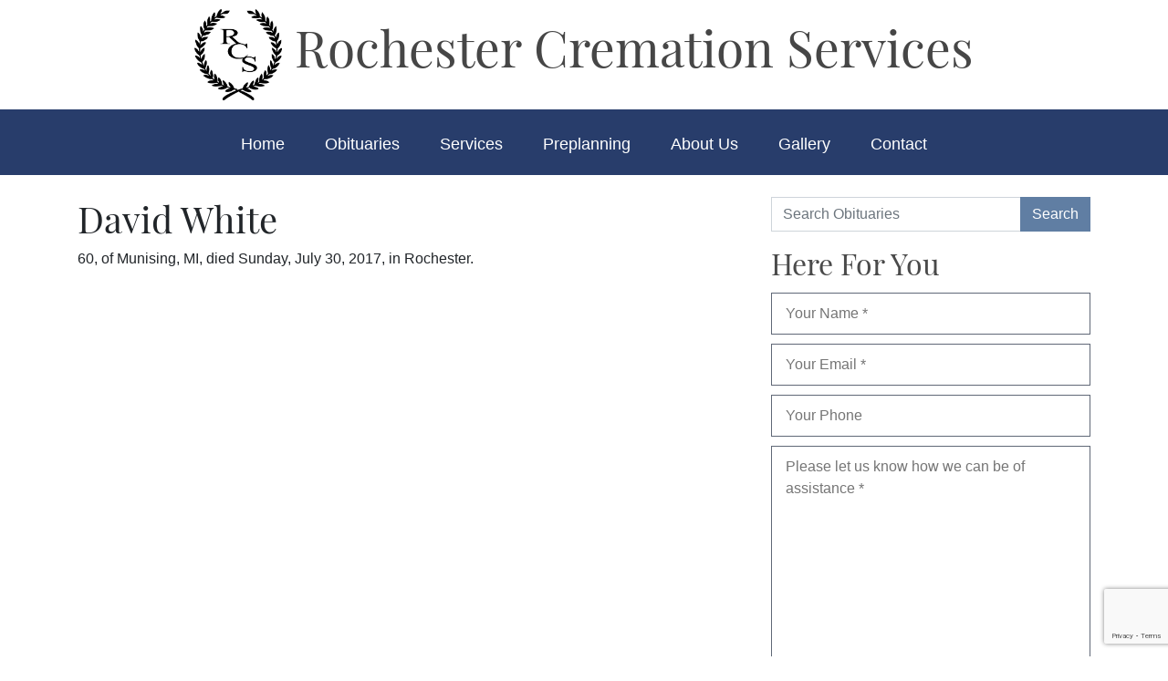

--- FILE ---
content_type: text/html; charset=UTF-8
request_url: https://rochestercremationservicesmn.com/death_notices/david-white/
body_size: 6905
content:
<!doctype html>
<html lang="en-US">
<head>
	<!-- Global site tag (gtag.js) - Google Analytics -->
<script async src="https://www.googletagmanager.com/gtag/js?id=UA-170050644-1"></script>
<script>
  window.dataLayer = window.dataLayer || [];
  function gtag(){dataLayer.push(arguments);}
  gtag('js', new Date());

  gtag('config', 'UA-170050644-1');
</script>
	<meta charset="UTF-8">
	<meta name="viewport" content="width=device-width, initial-scale=1">
	<link rel="stylesheet" href="https://maxcdn.bootstrapcdn.com/bootstrap/4.0.0/css/bootstrap.min.css" />
	<link rel="icon" href="https://rochestercremationservicesmn.com/wp-content/themes/rcsmn/images/favicon.ico" /> 
	<link rel="stylesheet" href="https://use.typekit.net/wvh8eed.css">
	<meta name='robots' content='index, follow, max-image-preview:large, max-snippet:-1, max-video-preview:-1' />

	<!-- This site is optimized with the Yoast SEO plugin v21.8.1 - https://yoast.com/wordpress/plugins/seo/ -->
	<title>David White - Rochester Cremation Services</title>
	<link rel="canonical" href="https://rochestercremationservicesmn.com/death_notices/david-white/" />
	<meta property="og:locale" content="en_US" />
	<meta property="og:type" content="article" />
	<meta property="og:title" content="David White - Rochester Cremation Services" />
	<meta property="og:description" content="60, of Munising, MI, died Sunday, July 30, 2017, in Rochester." />
	<meta property="og:url" content="https://rochestercremationservicesmn.com/death_notices/david-white/" />
	<meta property="og:site_name" content="Rochester Cremation Services" />
	<meta property="article:modified_time" content="2020-09-22T14:41:12+00:00" />
	<meta name="twitter:card" content="summary_large_image" />
	<script type="application/ld+json" class="yoast-schema-graph">{"@context":"https://schema.org","@graph":[{"@type":"WebPage","@id":"https://rochestercremationservicesmn.com/death_notices/david-white/","url":"https://rochestercremationservicesmn.com/death_notices/david-white/","name":"David White - Rochester Cremation Services","isPartOf":{"@id":"https://rochestercremationservicesmn.com/#website"},"datePublished":"2017-07-30T14:40:18+00:00","dateModified":"2020-09-22T14:41:12+00:00","breadcrumb":{"@id":"https://rochestercremationservicesmn.com/death_notices/david-white/#breadcrumb"},"inLanguage":"en-US","potentialAction":[{"@type":"ReadAction","target":["https://rochestercremationservicesmn.com/death_notices/david-white/"]}]},{"@type":"BreadcrumbList","@id":"https://rochestercremationservicesmn.com/death_notices/david-white/#breadcrumb","itemListElement":[{"@type":"ListItem","position":1,"name":"Home","item":"https://rochestercremationservicesmn.com/"},{"@type":"ListItem","position":2,"name":"David White"}]},{"@type":"WebSite","@id":"https://rochestercremationservicesmn.com/#website","url":"https://rochestercremationservicesmn.com/","name":"Rochester Cremation Services","description":"","potentialAction":[{"@type":"SearchAction","target":{"@type":"EntryPoint","urlTemplate":"https://rochestercremationservicesmn.com/?s={search_term_string}"},"query-input":"required name=search_term_string"}],"inLanguage":"en-US"}]}</script>
	<!-- / Yoast SEO plugin. -->


<script>
window._wpemojiSettings = {"baseUrl":"https:\/\/s.w.org\/images\/core\/emoji\/14.0.0\/72x72\/","ext":".png","svgUrl":"https:\/\/s.w.org\/images\/core\/emoji\/14.0.0\/svg\/","svgExt":".svg","source":{"concatemoji":"https:\/\/rochestercremationservicesmn.com\/wp-includes\/js\/wp-emoji-release.min.js?ver=6.2.8"}};
/*! This file is auto-generated */
!function(e,a,t){var n,r,o,i=a.createElement("canvas"),p=i.getContext&&i.getContext("2d");function s(e,t){p.clearRect(0,0,i.width,i.height),p.fillText(e,0,0);e=i.toDataURL();return p.clearRect(0,0,i.width,i.height),p.fillText(t,0,0),e===i.toDataURL()}function c(e){var t=a.createElement("script");t.src=e,t.defer=t.type="text/javascript",a.getElementsByTagName("head")[0].appendChild(t)}for(o=Array("flag","emoji"),t.supports={everything:!0,everythingExceptFlag:!0},r=0;r<o.length;r++)t.supports[o[r]]=function(e){if(p&&p.fillText)switch(p.textBaseline="top",p.font="600 32px Arial",e){case"flag":return s("\ud83c\udff3\ufe0f\u200d\u26a7\ufe0f","\ud83c\udff3\ufe0f\u200b\u26a7\ufe0f")?!1:!s("\ud83c\uddfa\ud83c\uddf3","\ud83c\uddfa\u200b\ud83c\uddf3")&&!s("\ud83c\udff4\udb40\udc67\udb40\udc62\udb40\udc65\udb40\udc6e\udb40\udc67\udb40\udc7f","\ud83c\udff4\u200b\udb40\udc67\u200b\udb40\udc62\u200b\udb40\udc65\u200b\udb40\udc6e\u200b\udb40\udc67\u200b\udb40\udc7f");case"emoji":return!s("\ud83e\udef1\ud83c\udffb\u200d\ud83e\udef2\ud83c\udfff","\ud83e\udef1\ud83c\udffb\u200b\ud83e\udef2\ud83c\udfff")}return!1}(o[r]),t.supports.everything=t.supports.everything&&t.supports[o[r]],"flag"!==o[r]&&(t.supports.everythingExceptFlag=t.supports.everythingExceptFlag&&t.supports[o[r]]);t.supports.everythingExceptFlag=t.supports.everythingExceptFlag&&!t.supports.flag,t.DOMReady=!1,t.readyCallback=function(){t.DOMReady=!0},t.supports.everything||(n=function(){t.readyCallback()},a.addEventListener?(a.addEventListener("DOMContentLoaded",n,!1),e.addEventListener("load",n,!1)):(e.attachEvent("onload",n),a.attachEvent("onreadystatechange",function(){"complete"===a.readyState&&t.readyCallback()})),(e=t.source||{}).concatemoji?c(e.concatemoji):e.wpemoji&&e.twemoji&&(c(e.twemoji),c(e.wpemoji)))}(window,document,window._wpemojiSettings);
</script>
<style>
img.wp-smiley,
img.emoji {
	display: inline !important;
	border: none !important;
	box-shadow: none !important;
	height: 1em !important;
	width: 1em !important;
	margin: 0 0.07em !important;
	vertical-align: -0.1em !important;
	background: none !important;
	padding: 0 !important;
}
</style>
	<link rel='stylesheet' id='wp-block-library-css' href='https://rochestercremationservicesmn.com/wp-includes/css/dist/block-library/style.min.css?ver=6.2.8' media='all' />
<link rel='stylesheet' id='classic-theme-styles-css' href='https://rochestercremationservicesmn.com/wp-includes/css/classic-themes.min.css?ver=6.2.8' media='all' />
<style id='global-styles-inline-css'>
body{--wp--preset--color--black: #000000;--wp--preset--color--cyan-bluish-gray: #abb8c3;--wp--preset--color--white: #ffffff;--wp--preset--color--pale-pink: #f78da7;--wp--preset--color--vivid-red: #cf2e2e;--wp--preset--color--luminous-vivid-orange: #ff6900;--wp--preset--color--luminous-vivid-amber: #fcb900;--wp--preset--color--light-green-cyan: #7bdcb5;--wp--preset--color--vivid-green-cyan: #00d084;--wp--preset--color--pale-cyan-blue: #8ed1fc;--wp--preset--color--vivid-cyan-blue: #0693e3;--wp--preset--color--vivid-purple: #9b51e0;--wp--preset--gradient--vivid-cyan-blue-to-vivid-purple: linear-gradient(135deg,rgba(6,147,227,1) 0%,rgb(155,81,224) 100%);--wp--preset--gradient--light-green-cyan-to-vivid-green-cyan: linear-gradient(135deg,rgb(122,220,180) 0%,rgb(0,208,130) 100%);--wp--preset--gradient--luminous-vivid-amber-to-luminous-vivid-orange: linear-gradient(135deg,rgba(252,185,0,1) 0%,rgba(255,105,0,1) 100%);--wp--preset--gradient--luminous-vivid-orange-to-vivid-red: linear-gradient(135deg,rgba(255,105,0,1) 0%,rgb(207,46,46) 100%);--wp--preset--gradient--very-light-gray-to-cyan-bluish-gray: linear-gradient(135deg,rgb(238,238,238) 0%,rgb(169,184,195) 100%);--wp--preset--gradient--cool-to-warm-spectrum: linear-gradient(135deg,rgb(74,234,220) 0%,rgb(151,120,209) 20%,rgb(207,42,186) 40%,rgb(238,44,130) 60%,rgb(251,105,98) 80%,rgb(254,248,76) 100%);--wp--preset--gradient--blush-light-purple: linear-gradient(135deg,rgb(255,206,236) 0%,rgb(152,150,240) 100%);--wp--preset--gradient--blush-bordeaux: linear-gradient(135deg,rgb(254,205,165) 0%,rgb(254,45,45) 50%,rgb(107,0,62) 100%);--wp--preset--gradient--luminous-dusk: linear-gradient(135deg,rgb(255,203,112) 0%,rgb(199,81,192) 50%,rgb(65,88,208) 100%);--wp--preset--gradient--pale-ocean: linear-gradient(135deg,rgb(255,245,203) 0%,rgb(182,227,212) 50%,rgb(51,167,181) 100%);--wp--preset--gradient--electric-grass: linear-gradient(135deg,rgb(202,248,128) 0%,rgb(113,206,126) 100%);--wp--preset--gradient--midnight: linear-gradient(135deg,rgb(2,3,129) 0%,rgb(40,116,252) 100%);--wp--preset--duotone--dark-grayscale: url('#wp-duotone-dark-grayscale');--wp--preset--duotone--grayscale: url('#wp-duotone-grayscale');--wp--preset--duotone--purple-yellow: url('#wp-duotone-purple-yellow');--wp--preset--duotone--blue-red: url('#wp-duotone-blue-red');--wp--preset--duotone--midnight: url('#wp-duotone-midnight');--wp--preset--duotone--magenta-yellow: url('#wp-duotone-magenta-yellow');--wp--preset--duotone--purple-green: url('#wp-duotone-purple-green');--wp--preset--duotone--blue-orange: url('#wp-duotone-blue-orange');--wp--preset--font-size--small: 13px;--wp--preset--font-size--medium: 20px;--wp--preset--font-size--large: 36px;--wp--preset--font-size--x-large: 42px;--wp--preset--spacing--20: 0.44rem;--wp--preset--spacing--30: 0.67rem;--wp--preset--spacing--40: 1rem;--wp--preset--spacing--50: 1.5rem;--wp--preset--spacing--60: 2.25rem;--wp--preset--spacing--70: 3.38rem;--wp--preset--spacing--80: 5.06rem;--wp--preset--shadow--natural: 6px 6px 9px rgba(0, 0, 0, 0.2);--wp--preset--shadow--deep: 12px 12px 50px rgba(0, 0, 0, 0.4);--wp--preset--shadow--sharp: 6px 6px 0px rgba(0, 0, 0, 0.2);--wp--preset--shadow--outlined: 6px 6px 0px -3px rgba(255, 255, 255, 1), 6px 6px rgba(0, 0, 0, 1);--wp--preset--shadow--crisp: 6px 6px 0px rgba(0, 0, 0, 1);}:where(.is-layout-flex){gap: 0.5em;}body .is-layout-flow > .alignleft{float: left;margin-inline-start: 0;margin-inline-end: 2em;}body .is-layout-flow > .alignright{float: right;margin-inline-start: 2em;margin-inline-end: 0;}body .is-layout-flow > .aligncenter{margin-left: auto !important;margin-right: auto !important;}body .is-layout-constrained > .alignleft{float: left;margin-inline-start: 0;margin-inline-end: 2em;}body .is-layout-constrained > .alignright{float: right;margin-inline-start: 2em;margin-inline-end: 0;}body .is-layout-constrained > .aligncenter{margin-left: auto !important;margin-right: auto !important;}body .is-layout-constrained > :where(:not(.alignleft):not(.alignright):not(.alignfull)){max-width: var(--wp--style--global--content-size);margin-left: auto !important;margin-right: auto !important;}body .is-layout-constrained > .alignwide{max-width: var(--wp--style--global--wide-size);}body .is-layout-flex{display: flex;}body .is-layout-flex{flex-wrap: wrap;align-items: center;}body .is-layout-flex > *{margin: 0;}:where(.wp-block-columns.is-layout-flex){gap: 2em;}.has-black-color{color: var(--wp--preset--color--black) !important;}.has-cyan-bluish-gray-color{color: var(--wp--preset--color--cyan-bluish-gray) !important;}.has-white-color{color: var(--wp--preset--color--white) !important;}.has-pale-pink-color{color: var(--wp--preset--color--pale-pink) !important;}.has-vivid-red-color{color: var(--wp--preset--color--vivid-red) !important;}.has-luminous-vivid-orange-color{color: var(--wp--preset--color--luminous-vivid-orange) !important;}.has-luminous-vivid-amber-color{color: var(--wp--preset--color--luminous-vivid-amber) !important;}.has-light-green-cyan-color{color: var(--wp--preset--color--light-green-cyan) !important;}.has-vivid-green-cyan-color{color: var(--wp--preset--color--vivid-green-cyan) !important;}.has-pale-cyan-blue-color{color: var(--wp--preset--color--pale-cyan-blue) !important;}.has-vivid-cyan-blue-color{color: var(--wp--preset--color--vivid-cyan-blue) !important;}.has-vivid-purple-color{color: var(--wp--preset--color--vivid-purple) !important;}.has-black-background-color{background-color: var(--wp--preset--color--black) !important;}.has-cyan-bluish-gray-background-color{background-color: var(--wp--preset--color--cyan-bluish-gray) !important;}.has-white-background-color{background-color: var(--wp--preset--color--white) !important;}.has-pale-pink-background-color{background-color: var(--wp--preset--color--pale-pink) !important;}.has-vivid-red-background-color{background-color: var(--wp--preset--color--vivid-red) !important;}.has-luminous-vivid-orange-background-color{background-color: var(--wp--preset--color--luminous-vivid-orange) !important;}.has-luminous-vivid-amber-background-color{background-color: var(--wp--preset--color--luminous-vivid-amber) !important;}.has-light-green-cyan-background-color{background-color: var(--wp--preset--color--light-green-cyan) !important;}.has-vivid-green-cyan-background-color{background-color: var(--wp--preset--color--vivid-green-cyan) !important;}.has-pale-cyan-blue-background-color{background-color: var(--wp--preset--color--pale-cyan-blue) !important;}.has-vivid-cyan-blue-background-color{background-color: var(--wp--preset--color--vivid-cyan-blue) !important;}.has-vivid-purple-background-color{background-color: var(--wp--preset--color--vivid-purple) !important;}.has-black-border-color{border-color: var(--wp--preset--color--black) !important;}.has-cyan-bluish-gray-border-color{border-color: var(--wp--preset--color--cyan-bluish-gray) !important;}.has-white-border-color{border-color: var(--wp--preset--color--white) !important;}.has-pale-pink-border-color{border-color: var(--wp--preset--color--pale-pink) !important;}.has-vivid-red-border-color{border-color: var(--wp--preset--color--vivid-red) !important;}.has-luminous-vivid-orange-border-color{border-color: var(--wp--preset--color--luminous-vivid-orange) !important;}.has-luminous-vivid-amber-border-color{border-color: var(--wp--preset--color--luminous-vivid-amber) !important;}.has-light-green-cyan-border-color{border-color: var(--wp--preset--color--light-green-cyan) !important;}.has-vivid-green-cyan-border-color{border-color: var(--wp--preset--color--vivid-green-cyan) !important;}.has-pale-cyan-blue-border-color{border-color: var(--wp--preset--color--pale-cyan-blue) !important;}.has-vivid-cyan-blue-border-color{border-color: var(--wp--preset--color--vivid-cyan-blue) !important;}.has-vivid-purple-border-color{border-color: var(--wp--preset--color--vivid-purple) !important;}.has-vivid-cyan-blue-to-vivid-purple-gradient-background{background: var(--wp--preset--gradient--vivid-cyan-blue-to-vivid-purple) !important;}.has-light-green-cyan-to-vivid-green-cyan-gradient-background{background: var(--wp--preset--gradient--light-green-cyan-to-vivid-green-cyan) !important;}.has-luminous-vivid-amber-to-luminous-vivid-orange-gradient-background{background: var(--wp--preset--gradient--luminous-vivid-amber-to-luminous-vivid-orange) !important;}.has-luminous-vivid-orange-to-vivid-red-gradient-background{background: var(--wp--preset--gradient--luminous-vivid-orange-to-vivid-red) !important;}.has-very-light-gray-to-cyan-bluish-gray-gradient-background{background: var(--wp--preset--gradient--very-light-gray-to-cyan-bluish-gray) !important;}.has-cool-to-warm-spectrum-gradient-background{background: var(--wp--preset--gradient--cool-to-warm-spectrum) !important;}.has-blush-light-purple-gradient-background{background: var(--wp--preset--gradient--blush-light-purple) !important;}.has-blush-bordeaux-gradient-background{background: var(--wp--preset--gradient--blush-bordeaux) !important;}.has-luminous-dusk-gradient-background{background: var(--wp--preset--gradient--luminous-dusk) !important;}.has-pale-ocean-gradient-background{background: var(--wp--preset--gradient--pale-ocean) !important;}.has-electric-grass-gradient-background{background: var(--wp--preset--gradient--electric-grass) !important;}.has-midnight-gradient-background{background: var(--wp--preset--gradient--midnight) !important;}.has-small-font-size{font-size: var(--wp--preset--font-size--small) !important;}.has-medium-font-size{font-size: var(--wp--preset--font-size--medium) !important;}.has-large-font-size{font-size: var(--wp--preset--font-size--large) !important;}.has-x-large-font-size{font-size: var(--wp--preset--font-size--x-large) !important;}
.wp-block-navigation a:where(:not(.wp-element-button)){color: inherit;}
:where(.wp-block-columns.is-layout-flex){gap: 2em;}
.wp-block-pullquote{font-size: 1.5em;line-height: 1.6;}
</style>
<link rel='stylesheet' id='contact-form-7-css' href='https://rochestercremationservicesmn.com/wp-content/plugins/contact-form-7/includes/css/styles.css?ver=5.8.7' media='all' />
<link rel='stylesheet' id='wpcf7-redirect-script-frontend-css' href='https://rochestercremationservicesmn.com/wp-content/plugins/wpcf7-redirect/build/assets/frontend-script.css?ver=2c532d7e2be36f6af233' media='all' />
<link rel='stylesheet' id='rcsmn-style-css' href='https://rochestercremationservicesmn.com/wp-content/themes/rcsmn/style.css?ver=1.5.0' media='all' />
<script src='https://rochestercremationservicesmn.com/wp-includes/js/jquery/jquery.min.js?ver=3.6.4' id='jquery-core-js'></script>
<script src='https://rochestercremationservicesmn.com/wp-includes/js/jquery/jquery-migrate.min.js?ver=3.4.0' id='jquery-migrate-js'></script>
<link rel="https://api.w.org/" href="https://rochestercremationservicesmn.com/wp-json/" /><link rel="alternate" type="application/json" href="https://rochestercremationservicesmn.com/wp-json/wp/v2/death_notices/1222" /><meta name="generator" content="WordPress 6.2.8" />
<link rel='shortlink' href='https://rochestercremationservicesmn.com/?p=1222' />
<link rel="alternate" type="application/json+oembed" href="https://rochestercremationservicesmn.com/wp-json/oembed/1.0/embed?url=https%3A%2F%2Frochestercremationservicesmn.com%2Fdeath_notices%2Fdavid-white%2F" />
<link rel="alternate" type="text/xml+oembed" href="https://rochestercremationservicesmn.com/wp-json/oembed/1.0/embed?url=https%3A%2F%2Frochestercremationservicesmn.com%2Fdeath_notices%2Fdavid-white%2F&#038;format=xml" />
</head>

<body class="death_notices-template-default single single-death_notices postid-1222">
<svg xmlns="http://www.w3.org/2000/svg" viewBox="0 0 0 0" width="0" height="0" focusable="false" role="none" style="visibility: hidden; position: absolute; left: -9999px; overflow: hidden;" ><defs><filter id="wp-duotone-dark-grayscale"><feColorMatrix color-interpolation-filters="sRGB" type="matrix" values=" .299 .587 .114 0 0 .299 .587 .114 0 0 .299 .587 .114 0 0 .299 .587 .114 0 0 " /><feComponentTransfer color-interpolation-filters="sRGB" ><feFuncR type="table" tableValues="0 0.49803921568627" /><feFuncG type="table" tableValues="0 0.49803921568627" /><feFuncB type="table" tableValues="0 0.49803921568627" /><feFuncA type="table" tableValues="1 1" /></feComponentTransfer><feComposite in2="SourceGraphic" operator="in" /></filter></defs></svg><svg xmlns="http://www.w3.org/2000/svg" viewBox="0 0 0 0" width="0" height="0" focusable="false" role="none" style="visibility: hidden; position: absolute; left: -9999px; overflow: hidden;" ><defs><filter id="wp-duotone-grayscale"><feColorMatrix color-interpolation-filters="sRGB" type="matrix" values=" .299 .587 .114 0 0 .299 .587 .114 0 0 .299 .587 .114 0 0 .299 .587 .114 0 0 " /><feComponentTransfer color-interpolation-filters="sRGB" ><feFuncR type="table" tableValues="0 1" /><feFuncG type="table" tableValues="0 1" /><feFuncB type="table" tableValues="0 1" /><feFuncA type="table" tableValues="1 1" /></feComponentTransfer><feComposite in2="SourceGraphic" operator="in" /></filter></defs></svg><svg xmlns="http://www.w3.org/2000/svg" viewBox="0 0 0 0" width="0" height="0" focusable="false" role="none" style="visibility: hidden; position: absolute; left: -9999px; overflow: hidden;" ><defs><filter id="wp-duotone-purple-yellow"><feColorMatrix color-interpolation-filters="sRGB" type="matrix" values=" .299 .587 .114 0 0 .299 .587 .114 0 0 .299 .587 .114 0 0 .299 .587 .114 0 0 " /><feComponentTransfer color-interpolation-filters="sRGB" ><feFuncR type="table" tableValues="0.54901960784314 0.98823529411765" /><feFuncG type="table" tableValues="0 1" /><feFuncB type="table" tableValues="0.71764705882353 0.25490196078431" /><feFuncA type="table" tableValues="1 1" /></feComponentTransfer><feComposite in2="SourceGraphic" operator="in" /></filter></defs></svg><svg xmlns="http://www.w3.org/2000/svg" viewBox="0 0 0 0" width="0" height="0" focusable="false" role="none" style="visibility: hidden; position: absolute; left: -9999px; overflow: hidden;" ><defs><filter id="wp-duotone-blue-red"><feColorMatrix color-interpolation-filters="sRGB" type="matrix" values=" .299 .587 .114 0 0 .299 .587 .114 0 0 .299 .587 .114 0 0 .299 .587 .114 0 0 " /><feComponentTransfer color-interpolation-filters="sRGB" ><feFuncR type="table" tableValues="0 1" /><feFuncG type="table" tableValues="0 0.27843137254902" /><feFuncB type="table" tableValues="0.5921568627451 0.27843137254902" /><feFuncA type="table" tableValues="1 1" /></feComponentTransfer><feComposite in2="SourceGraphic" operator="in" /></filter></defs></svg><svg xmlns="http://www.w3.org/2000/svg" viewBox="0 0 0 0" width="0" height="0" focusable="false" role="none" style="visibility: hidden; position: absolute; left: -9999px; overflow: hidden;" ><defs><filter id="wp-duotone-midnight"><feColorMatrix color-interpolation-filters="sRGB" type="matrix" values=" .299 .587 .114 0 0 .299 .587 .114 0 0 .299 .587 .114 0 0 .299 .587 .114 0 0 " /><feComponentTransfer color-interpolation-filters="sRGB" ><feFuncR type="table" tableValues="0 0" /><feFuncG type="table" tableValues="0 0.64705882352941" /><feFuncB type="table" tableValues="0 1" /><feFuncA type="table" tableValues="1 1" /></feComponentTransfer><feComposite in2="SourceGraphic" operator="in" /></filter></defs></svg><svg xmlns="http://www.w3.org/2000/svg" viewBox="0 0 0 0" width="0" height="0" focusable="false" role="none" style="visibility: hidden; position: absolute; left: -9999px; overflow: hidden;" ><defs><filter id="wp-duotone-magenta-yellow"><feColorMatrix color-interpolation-filters="sRGB" type="matrix" values=" .299 .587 .114 0 0 .299 .587 .114 0 0 .299 .587 .114 0 0 .299 .587 .114 0 0 " /><feComponentTransfer color-interpolation-filters="sRGB" ><feFuncR type="table" tableValues="0.78039215686275 1" /><feFuncG type="table" tableValues="0 0.94901960784314" /><feFuncB type="table" tableValues="0.35294117647059 0.47058823529412" /><feFuncA type="table" tableValues="1 1" /></feComponentTransfer><feComposite in2="SourceGraphic" operator="in" /></filter></defs></svg><svg xmlns="http://www.w3.org/2000/svg" viewBox="0 0 0 0" width="0" height="0" focusable="false" role="none" style="visibility: hidden; position: absolute; left: -9999px; overflow: hidden;" ><defs><filter id="wp-duotone-purple-green"><feColorMatrix color-interpolation-filters="sRGB" type="matrix" values=" .299 .587 .114 0 0 .299 .587 .114 0 0 .299 .587 .114 0 0 .299 .587 .114 0 0 " /><feComponentTransfer color-interpolation-filters="sRGB" ><feFuncR type="table" tableValues="0.65098039215686 0.40392156862745" /><feFuncG type="table" tableValues="0 1" /><feFuncB type="table" tableValues="0.44705882352941 0.4" /><feFuncA type="table" tableValues="1 1" /></feComponentTransfer><feComposite in2="SourceGraphic" operator="in" /></filter></defs></svg><svg xmlns="http://www.w3.org/2000/svg" viewBox="0 0 0 0" width="0" height="0" focusable="false" role="none" style="visibility: hidden; position: absolute; left: -9999px; overflow: hidden;" ><defs><filter id="wp-duotone-blue-orange"><feColorMatrix color-interpolation-filters="sRGB" type="matrix" values=" .299 .587 .114 0 0 .299 .587 .114 0 0 .299 .587 .114 0 0 .299 .587 .114 0 0 " /><feComponentTransfer color-interpolation-filters="sRGB" ><feFuncR type="table" tableValues="0.098039215686275 1" /><feFuncG type="table" tableValues="0 0.66274509803922" /><feFuncB type="table" tableValues="0.84705882352941 0.41960784313725" /><feFuncA type="table" tableValues="1 1" /></feComponentTransfer><feComposite in2="SourceGraphic" operator="in" /></filter></defs></svg><div id="page" class="site">
	<div class="mobile-header">
		<div class="container-fluid">
			<div class="row">
				<div class="col-3">
					<a href="/"><img src="https://rochestercremationservicesmn.com/wp-content/themes/rcsmn/images/logo.jpg" class="img-fluid mlogo" /></a>
				</div>
				<div class="col-6 tag-line text-center">
					<a href="/">Rochester<br/>Cremation <br/>Services</a>
				</div>
				<div class="col-3">
					<img class="nav-trigger img-fluid" src="https://rochestercremationservicesmn.com/wp-content/themes/rcsmn/images/nav-trigger.jpg" />
				</div>
			</div>
			<div class="mobile-nav">
				<div class="row">
					<div class="col-12">
					<div class="menu-main-menu-container"><ul id="mobile-menu" class="menu"><li id="menu-item-22" class="menu-item menu-item-type-post_type menu-item-object-page menu-item-home menu-item-22"><a href="https://rochestercremationservicesmn.com/">Home</a></li>
<li id="menu-item-26" class="menu-item menu-item-type-post_type menu-item-object-page current_page_parent menu-item-has-children menu-item-26"><a href="https://rochestercremationservicesmn.com/obituaries/">Obituaries</a>
<ul class="sub-menu">
	<li id="menu-item-454" class="menu-item menu-item-type-post_type menu-item-object-page menu-item-454"><a href="https://rochestercremationservicesmn.com/death-notices/">Death Notices</a></li>
</ul>
</li>
<li id="menu-item-59" class="menu-item menu-item-type-custom menu-item-object-custom menu-item-has-children menu-item-59"><a href="#">Services</a>
<ul class="sub-menu">
	<li id="menu-item-73" class="menu-item menu-item-type-post_type menu-item-object-page menu-item-73"><a href="https://rochestercremationservicesmn.com/immediate-need/">Immediate Need</a></li>
	<li id="menu-item-72" class="menu-item menu-item-type-post_type menu-item-object-page menu-item-72"><a href="https://rochestercremationservicesmn.com/celebration-of-life/">Celebration of Life</a></li>
	<li id="menu-item-71" class="menu-item menu-item-type-post_type menu-item-object-page menu-item-71"><a href="https://rochestercremationservicesmn.com/cremation-options/">Cremation Options</a></li>
	<li id="menu-item-70" class="menu-item menu-item-type-post_type menu-item-object-page menu-item-70"><a href="https://rochestercremationservicesmn.com/burial-options/">Burial Options</a></li>
</ul>
</li>
<li id="menu-item-78" class="menu-item menu-item-type-custom menu-item-object-custom menu-item-has-children menu-item-78"><a href="#">Preplanning</a>
<ul class="sub-menu">
	<li id="menu-item-16867" class="menu-item menu-item-type-post_type menu-item-object-page menu-item-16867"><a href="https://rochestercremationservicesmn.com/benefits-of-preplanning/">Benefits of Preplanning</a></li>
</ul>
</li>
<li id="menu-item-77" class="menu-item menu-item-type-custom menu-item-object-custom menu-item-has-children menu-item-77"><a href="#">About Us</a>
<ul class="sub-menu">
	<li id="menu-item-88" class="menu-item menu-item-type-post_type menu-item-object-page menu-item-88"><a href="https://rochestercremationservicesmn.com/overview/">Overview</a></li>
	<li id="menu-item-87" class="menu-item menu-item-type-post_type menu-item-object-page menu-item-87"><a href="https://rochestercremationservicesmn.com/staff/">Funeral Home Staff</a></li>
	<li id="menu-item-86" class="menu-item menu-item-type-post_type menu-item-object-page menu-item-86"><a href="https://rochestercremationservicesmn.com/testimonials/">Testimonials</a></li>
</ul>
</li>
<li id="menu-item-475" class="menu-item menu-item-type-post_type menu-item-object-page menu-item-475"><a href="https://rochestercremationservicesmn.com/gallery/">Gallery</a></li>
<li id="menu-item-24" class="menu-item menu-item-type-post_type menu-item-object-page menu-item-24"><a href="https://rochestercremationservicesmn.com/contact/">Contact</a></li>
</ul></div>					</div>
				</div>
			</div>
		</div>
	</div>
	<div class="header">
		<!--<div class="covid">
			<div class="container">
				<div class="row">
					<div class="col-12 text-center">
						Learn more about our Covid - 19 policy &nbsp;&nbsp;&nbsp;<a href="" class="white_button">Learn More</a>
					</div>
				</div>
			</div>
		</div>-->
		<div class="brand-name">
			<div class="container">
				<div class="row">
					<div class="col-md-12 text-center">
						<a href="/"><img src="https://rochestercremationservicesmn.com/wp-content/themes/rcsmn/images/logo.jpg" width="96px" /> Rochester Cremation Services</a>
					</div>
				</div>
			</div>
		</div>
		<div class="navigation">
			<div class="container">
				<div class="row">
					<div class="col-md-12 text-center">
					<div class="menu-main-menu-container"><ul id="main-menu" class="menu"><li class="menu-item menu-item-type-post_type menu-item-object-page menu-item-home menu-item-22"><a href="https://rochestercremationservicesmn.com/">Home</a></li>
<li class="menu-item menu-item-type-post_type menu-item-object-page current_page_parent menu-item-has-children menu-item-26"><a href="https://rochestercremationservicesmn.com/obituaries/">Obituaries</a>
<ul class="sub-menu">
	<li class="menu-item menu-item-type-post_type menu-item-object-page menu-item-454"><a href="https://rochestercremationservicesmn.com/death-notices/">Death Notices</a></li>
</ul>
</li>
<li class="menu-item menu-item-type-custom menu-item-object-custom menu-item-has-children menu-item-59"><a href="#">Services</a>
<ul class="sub-menu">
	<li class="menu-item menu-item-type-post_type menu-item-object-page menu-item-73"><a href="https://rochestercremationservicesmn.com/immediate-need/">Immediate Need</a></li>
	<li class="menu-item menu-item-type-post_type menu-item-object-page menu-item-72"><a href="https://rochestercremationservicesmn.com/celebration-of-life/">Celebration of Life</a></li>
	<li class="menu-item menu-item-type-post_type menu-item-object-page menu-item-71"><a href="https://rochestercremationservicesmn.com/cremation-options/">Cremation Options</a></li>
	<li class="menu-item menu-item-type-post_type menu-item-object-page menu-item-70"><a href="https://rochestercremationservicesmn.com/burial-options/">Burial Options</a></li>
</ul>
</li>
<li class="menu-item menu-item-type-custom menu-item-object-custom menu-item-has-children menu-item-78"><a href="#">Preplanning</a>
<ul class="sub-menu">
	<li class="menu-item menu-item-type-post_type menu-item-object-page menu-item-16867"><a href="https://rochestercremationservicesmn.com/benefits-of-preplanning/">Benefits of Preplanning</a></li>
</ul>
</li>
<li class="menu-item menu-item-type-custom menu-item-object-custom menu-item-has-children menu-item-77"><a href="#">About Us</a>
<ul class="sub-menu">
	<li class="menu-item menu-item-type-post_type menu-item-object-page menu-item-88"><a href="https://rochestercremationservicesmn.com/overview/">Overview</a></li>
	<li class="menu-item menu-item-type-post_type menu-item-object-page menu-item-87"><a href="https://rochestercremationservicesmn.com/staff/">Funeral Home Staff</a></li>
	<li class="menu-item menu-item-type-post_type menu-item-object-page menu-item-86"><a href="https://rochestercremationservicesmn.com/testimonials/">Testimonials</a></li>
</ul>
</li>
<li class="menu-item menu-item-type-post_type menu-item-object-page menu-item-475"><a href="https://rochestercremationservicesmn.com/gallery/">Gallery</a></li>
<li class="menu-item menu-item-type-post_type menu-item-object-page menu-item-24"><a href="https://rochestercremationservicesmn.com/contact/">Contact</a></li>
</ul></div>					</div>
				</div>
			</div>
		</div>
	</div>
			<div class="container">
 	<div class="row"><div class="col-md-12">&nbsp;</div></div>
	<div class="row">
		<div class="col-md-8">
			<main id="primary" class="site-main">

				
<article id="post-1222" class="post-1222 death_notices type-death_notices status-publish hentry">
	<header class="entry-header">
		<h1 class="entry-title">David White</h1>	</header><!-- .entry-header -->

	
	<div class="entry-content">
		<p>60, of Munising, MI, died Sunday, July 30, 2017, in Rochester.</p>
	</div><!-- .entry-content -->

	<footer class="entry-footer">
			</footer><!-- .entry-footer -->
</article><!-- #post-1222 -->

			</main><!-- #main -->
		</div> 
		<div class="col-md-4">
			
<aside id="secondary" class="widget-area">
	<section id="search-2" class="widget widget_search"><form role="search" method="get" id="searchform" class="searchform" action="https://rochestercremationservicesmn.com/" >
    <div class="input-group mb-3"><label class="screen-reader-text" for="s">Search for:</label>
    <input type="text" placeholder="Search Obituaries" class="form-control" value="" name="s" id="s" />
    <div class="input-group-append"><input type="submit" class="btn btn-info" id="searchsubmit" value="Search" /></div>
    </div>
    </form></section><section id="text-3" class="widget widget_text"><h2 class="widget-title">Here For You</h2>			<div class="textwidget"><div>
<div>
<div class="wpcf7 no-js" id="wpcf7-f58-o1" lang="en-US" dir="ltr">
<div class="screen-reader-response"><p role="status" aria-live="polite" aria-atomic="true"></p> <ul></ul></div>
<form action="/death_notices/david-white/#wpcf7-f58-o1" method="post" class="wpcf7-form init" aria-label="Contact form" novalidate="novalidate" data-status="init">
<div style="display: none;">
<input type="hidden" name="_wpcf7" value="58" />
<input type="hidden" name="_wpcf7_version" value="5.8.7" />
<input type="hidden" name="_wpcf7_locale" value="en_US" />
<input type="hidden" name="_wpcf7_unit_tag" value="wpcf7-f58-o1" />
<input type="hidden" name="_wpcf7_container_post" value="0" />
<input type="hidden" name="_wpcf7_posted_data_hash" value="" />
<input type="hidden" name="_wpcf7_recaptcha_response" value="" />
</div>
<p><span class="wpcf7-form-control-wrap" data-name="your-name"><input size="40" class="wpcf7-form-control wpcf7-text wpcf7-validates-as-required" aria-required="true" aria-invalid="false" placeholder="Your Name *" value="" type="text" name="your-name" /></span><span class="wpcf7-form-control-wrap" data-name="your-email"><input size="40" class="wpcf7-form-control wpcf7-email wpcf7-validates-as-required wpcf7-text wpcf7-validates-as-email" aria-required="true" aria-invalid="false" placeholder="Your Email *" value="" type="email" name="your-email" /></span><span class="wpcf7-form-control-wrap" data-name="your-phone"><input size="40" class="wpcf7-form-control wpcf7-text" aria-invalid="false" placeholder="Your Phone" value="" type="text" name="your-phone" /></span><span class="wpcf7-form-control-wrap" data-name="your-question"><textarea cols="40" rows="10" class="wpcf7-form-control wpcf7-textarea wpcf7-validates-as-required" aria-required="true" aria-invalid="false" placeholder="Please let us know how we can be of assistance *" name="your-question"></textarea></span><br />
<input class="wpcf7-form-control wpcf7-submit has-spinner" type="submit" value="Submit" />
</p><div class="wpcf7-response-output" aria-hidden="true"></div>
</form>
</div>
</div>
</div>
</div>
		</section></aside><!-- #secondary -->

		</div>
	</div>
	<div class="row"><div class="col-md-12">&nbsp;</div></div>
	<div class="row"><div class="col-md-12">&nbsp;</div></div>
	<div class="row"><div class="col-md-12">&nbsp;</div></div>
</div>

		<div class="footer">
		<div class="container">
			<div class="row">
				<div class="col-md-5">
					<img width="456" height="345" src="https://rochestercremationservicesmn.com/wp-content/uploads/2020/07/gerome-bruneau-RPmWEtZLh7U-unsplash-456x345.jpg" class="attachment-rotating_testimonials size-rotating_testimonials wp-post-image" alt="" decoding="async" loading="lazy" /> 
				</div>
				<div class="col-md-7">
					<p>&#8220;If you are looking for final arrangements for your loved one that are economical and delivered in an efficient manner by compassionate professionals, this is the place for you.&#8221;</p>
					<a href="/testimonials/" class="blue_button">Read More</a>
				</div>
			</div>
		</div>
	</div>
	
		<div class="copy-right">
		<div class="container">
			<div class="row">
				<div class="col-md-2">
					<div class="brand">
						Rochester<br/>Cremation<br/>Services
					</div>
				</div>
				<div class="col-md-6">
					<p>&copy;Copyright 2025 Rochester Cremation Services</p>
					<p><a href="https://www.mltgroup.com" target="_blank">Rochester, MN Custom Web Development by MLT Group</a><p>
				</div>
				<div class="col-md-4">
					<div class="address-section">
						<div class="row">
							<div class="col-4"><strong>Address :</strong></div>
							<div class="col-8">&nbsp;1605 Civic Center Dr NW<br/>&nbsp;Rochester, MN 55901</div>
						</div>
						<div class="row">
							<div class="col-4"><strong>Phone :</strong></div>
							<div class="col-8">&nbsp;<a href="tel:+15072064449">507-206-4449</a></div>
						</div>
						<div class="row">
							<div class="col-4"><strong>Fax :</strong></div>
							<div class="col-8">&nbsp;507-206-4352</div>
						</div>

					</div>
				</div>
			</div>
		</div>
	</div>
</div><!-- #page -->

<script src='https://rochestercremationservicesmn.com/wp-content/plugins/contact-form-7/includes/swv/js/index.js?ver=5.8.7' id='swv-js'></script>
<script src='https://rochestercremationservicesmn.com/wp-content/plugins/contact-form-7/includes/js/index.js?ver=5.8.7' id='contact-form-7-js'></script>
<script id='wpcf7-redirect-script-js-extra'>
var wpcf7r = {"ajax_url":"https:\/\/rochestercremationservicesmn.com\/wp-admin\/admin-ajax.php"};
</script>
<script src='https://rochestercremationservicesmn.com/wp-content/plugins/wpcf7-redirect/build/assets/frontend-script.js?ver=2c532d7e2be36f6af233' id='wpcf7-redirect-script-js'></script>
<script src='https://www.google.com/recaptcha/api.js?render=6Lf3H6cZAAAAAMimxCyA1xc10RP7lDKsev-DSV05&#038;ver=3.0' id='google-recaptcha-js'></script>
<script src='https://rochestercremationservicesmn.com/wp-includes/js/dist/vendor/wp-polyfill-inert.min.js?ver=3.1.2' id='wp-polyfill-inert-js'></script>
<script src='https://rochestercremationservicesmn.com/wp-includes/js/dist/vendor/regenerator-runtime.min.js?ver=0.13.11' id='regenerator-runtime-js'></script>
<script src='https://rochestercremationservicesmn.com/wp-includes/js/dist/vendor/wp-polyfill.min.js?ver=3.15.0' id='wp-polyfill-js'></script>
<script id='wpcf7-recaptcha-js-extra'>
var wpcf7_recaptcha = {"sitekey":"6Lf3H6cZAAAAAMimxCyA1xc10RP7lDKsev-DSV05","actions":{"homepage":"homepage","contactform":"contactform"}};
</script>
<script src='https://rochestercremationservicesmn.com/wp-content/plugins/contact-form-7/modules/recaptcha/index.js?ver=5.8.7' id='wpcf7-recaptcha-js'></script>

</body>
</html>
<script src="https://ajax.googleapis.com/ajax/libs/jquery/3.4.1/jquery.min.js"></script>
<script src="https://rochestercremationservicesmn.com/wp-content/themes/rcsmn/js/custom.js"></script>

--- FILE ---
content_type: text/html; charset=utf-8
request_url: https://www.google.com/recaptcha/api2/anchor?ar=1&k=6Lf3H6cZAAAAAMimxCyA1xc10RP7lDKsev-DSV05&co=aHR0cHM6Ly9yb2NoZXN0ZXJjcmVtYXRpb25zZXJ2aWNlc21uLmNvbTo0NDM.&hl=en&v=7gg7H51Q-naNfhmCP3_R47ho&size=invisible&anchor-ms=20000&execute-ms=30000&cb=67ndremluumk
body_size: 48264
content:
<!DOCTYPE HTML><html dir="ltr" lang="en"><head><meta http-equiv="Content-Type" content="text/html; charset=UTF-8">
<meta http-equiv="X-UA-Compatible" content="IE=edge">
<title>reCAPTCHA</title>
<style type="text/css">
/* cyrillic-ext */
@font-face {
  font-family: 'Roboto';
  font-style: normal;
  font-weight: 400;
  font-stretch: 100%;
  src: url(//fonts.gstatic.com/s/roboto/v48/KFO7CnqEu92Fr1ME7kSn66aGLdTylUAMa3GUBHMdazTgWw.woff2) format('woff2');
  unicode-range: U+0460-052F, U+1C80-1C8A, U+20B4, U+2DE0-2DFF, U+A640-A69F, U+FE2E-FE2F;
}
/* cyrillic */
@font-face {
  font-family: 'Roboto';
  font-style: normal;
  font-weight: 400;
  font-stretch: 100%;
  src: url(//fonts.gstatic.com/s/roboto/v48/KFO7CnqEu92Fr1ME7kSn66aGLdTylUAMa3iUBHMdazTgWw.woff2) format('woff2');
  unicode-range: U+0301, U+0400-045F, U+0490-0491, U+04B0-04B1, U+2116;
}
/* greek-ext */
@font-face {
  font-family: 'Roboto';
  font-style: normal;
  font-weight: 400;
  font-stretch: 100%;
  src: url(//fonts.gstatic.com/s/roboto/v48/KFO7CnqEu92Fr1ME7kSn66aGLdTylUAMa3CUBHMdazTgWw.woff2) format('woff2');
  unicode-range: U+1F00-1FFF;
}
/* greek */
@font-face {
  font-family: 'Roboto';
  font-style: normal;
  font-weight: 400;
  font-stretch: 100%;
  src: url(//fonts.gstatic.com/s/roboto/v48/KFO7CnqEu92Fr1ME7kSn66aGLdTylUAMa3-UBHMdazTgWw.woff2) format('woff2');
  unicode-range: U+0370-0377, U+037A-037F, U+0384-038A, U+038C, U+038E-03A1, U+03A3-03FF;
}
/* math */
@font-face {
  font-family: 'Roboto';
  font-style: normal;
  font-weight: 400;
  font-stretch: 100%;
  src: url(//fonts.gstatic.com/s/roboto/v48/KFO7CnqEu92Fr1ME7kSn66aGLdTylUAMawCUBHMdazTgWw.woff2) format('woff2');
  unicode-range: U+0302-0303, U+0305, U+0307-0308, U+0310, U+0312, U+0315, U+031A, U+0326-0327, U+032C, U+032F-0330, U+0332-0333, U+0338, U+033A, U+0346, U+034D, U+0391-03A1, U+03A3-03A9, U+03B1-03C9, U+03D1, U+03D5-03D6, U+03F0-03F1, U+03F4-03F5, U+2016-2017, U+2034-2038, U+203C, U+2040, U+2043, U+2047, U+2050, U+2057, U+205F, U+2070-2071, U+2074-208E, U+2090-209C, U+20D0-20DC, U+20E1, U+20E5-20EF, U+2100-2112, U+2114-2115, U+2117-2121, U+2123-214F, U+2190, U+2192, U+2194-21AE, U+21B0-21E5, U+21F1-21F2, U+21F4-2211, U+2213-2214, U+2216-22FF, U+2308-230B, U+2310, U+2319, U+231C-2321, U+2336-237A, U+237C, U+2395, U+239B-23B7, U+23D0, U+23DC-23E1, U+2474-2475, U+25AF, U+25B3, U+25B7, U+25BD, U+25C1, U+25CA, U+25CC, U+25FB, U+266D-266F, U+27C0-27FF, U+2900-2AFF, U+2B0E-2B11, U+2B30-2B4C, U+2BFE, U+3030, U+FF5B, U+FF5D, U+1D400-1D7FF, U+1EE00-1EEFF;
}
/* symbols */
@font-face {
  font-family: 'Roboto';
  font-style: normal;
  font-weight: 400;
  font-stretch: 100%;
  src: url(//fonts.gstatic.com/s/roboto/v48/KFO7CnqEu92Fr1ME7kSn66aGLdTylUAMaxKUBHMdazTgWw.woff2) format('woff2');
  unicode-range: U+0001-000C, U+000E-001F, U+007F-009F, U+20DD-20E0, U+20E2-20E4, U+2150-218F, U+2190, U+2192, U+2194-2199, U+21AF, U+21E6-21F0, U+21F3, U+2218-2219, U+2299, U+22C4-22C6, U+2300-243F, U+2440-244A, U+2460-24FF, U+25A0-27BF, U+2800-28FF, U+2921-2922, U+2981, U+29BF, U+29EB, U+2B00-2BFF, U+4DC0-4DFF, U+FFF9-FFFB, U+10140-1018E, U+10190-1019C, U+101A0, U+101D0-101FD, U+102E0-102FB, U+10E60-10E7E, U+1D2C0-1D2D3, U+1D2E0-1D37F, U+1F000-1F0FF, U+1F100-1F1AD, U+1F1E6-1F1FF, U+1F30D-1F30F, U+1F315, U+1F31C, U+1F31E, U+1F320-1F32C, U+1F336, U+1F378, U+1F37D, U+1F382, U+1F393-1F39F, U+1F3A7-1F3A8, U+1F3AC-1F3AF, U+1F3C2, U+1F3C4-1F3C6, U+1F3CA-1F3CE, U+1F3D4-1F3E0, U+1F3ED, U+1F3F1-1F3F3, U+1F3F5-1F3F7, U+1F408, U+1F415, U+1F41F, U+1F426, U+1F43F, U+1F441-1F442, U+1F444, U+1F446-1F449, U+1F44C-1F44E, U+1F453, U+1F46A, U+1F47D, U+1F4A3, U+1F4B0, U+1F4B3, U+1F4B9, U+1F4BB, U+1F4BF, U+1F4C8-1F4CB, U+1F4D6, U+1F4DA, U+1F4DF, U+1F4E3-1F4E6, U+1F4EA-1F4ED, U+1F4F7, U+1F4F9-1F4FB, U+1F4FD-1F4FE, U+1F503, U+1F507-1F50B, U+1F50D, U+1F512-1F513, U+1F53E-1F54A, U+1F54F-1F5FA, U+1F610, U+1F650-1F67F, U+1F687, U+1F68D, U+1F691, U+1F694, U+1F698, U+1F6AD, U+1F6B2, U+1F6B9-1F6BA, U+1F6BC, U+1F6C6-1F6CF, U+1F6D3-1F6D7, U+1F6E0-1F6EA, U+1F6F0-1F6F3, U+1F6F7-1F6FC, U+1F700-1F7FF, U+1F800-1F80B, U+1F810-1F847, U+1F850-1F859, U+1F860-1F887, U+1F890-1F8AD, U+1F8B0-1F8BB, U+1F8C0-1F8C1, U+1F900-1F90B, U+1F93B, U+1F946, U+1F984, U+1F996, U+1F9E9, U+1FA00-1FA6F, U+1FA70-1FA7C, U+1FA80-1FA89, U+1FA8F-1FAC6, U+1FACE-1FADC, U+1FADF-1FAE9, U+1FAF0-1FAF8, U+1FB00-1FBFF;
}
/* vietnamese */
@font-face {
  font-family: 'Roboto';
  font-style: normal;
  font-weight: 400;
  font-stretch: 100%;
  src: url(//fonts.gstatic.com/s/roboto/v48/KFO7CnqEu92Fr1ME7kSn66aGLdTylUAMa3OUBHMdazTgWw.woff2) format('woff2');
  unicode-range: U+0102-0103, U+0110-0111, U+0128-0129, U+0168-0169, U+01A0-01A1, U+01AF-01B0, U+0300-0301, U+0303-0304, U+0308-0309, U+0323, U+0329, U+1EA0-1EF9, U+20AB;
}
/* latin-ext */
@font-face {
  font-family: 'Roboto';
  font-style: normal;
  font-weight: 400;
  font-stretch: 100%;
  src: url(//fonts.gstatic.com/s/roboto/v48/KFO7CnqEu92Fr1ME7kSn66aGLdTylUAMa3KUBHMdazTgWw.woff2) format('woff2');
  unicode-range: U+0100-02BA, U+02BD-02C5, U+02C7-02CC, U+02CE-02D7, U+02DD-02FF, U+0304, U+0308, U+0329, U+1D00-1DBF, U+1E00-1E9F, U+1EF2-1EFF, U+2020, U+20A0-20AB, U+20AD-20C0, U+2113, U+2C60-2C7F, U+A720-A7FF;
}
/* latin */
@font-face {
  font-family: 'Roboto';
  font-style: normal;
  font-weight: 400;
  font-stretch: 100%;
  src: url(//fonts.gstatic.com/s/roboto/v48/KFO7CnqEu92Fr1ME7kSn66aGLdTylUAMa3yUBHMdazQ.woff2) format('woff2');
  unicode-range: U+0000-00FF, U+0131, U+0152-0153, U+02BB-02BC, U+02C6, U+02DA, U+02DC, U+0304, U+0308, U+0329, U+2000-206F, U+20AC, U+2122, U+2191, U+2193, U+2212, U+2215, U+FEFF, U+FFFD;
}
/* cyrillic-ext */
@font-face {
  font-family: 'Roboto';
  font-style: normal;
  font-weight: 500;
  font-stretch: 100%;
  src: url(//fonts.gstatic.com/s/roboto/v48/KFO7CnqEu92Fr1ME7kSn66aGLdTylUAMa3GUBHMdazTgWw.woff2) format('woff2');
  unicode-range: U+0460-052F, U+1C80-1C8A, U+20B4, U+2DE0-2DFF, U+A640-A69F, U+FE2E-FE2F;
}
/* cyrillic */
@font-face {
  font-family: 'Roboto';
  font-style: normal;
  font-weight: 500;
  font-stretch: 100%;
  src: url(//fonts.gstatic.com/s/roboto/v48/KFO7CnqEu92Fr1ME7kSn66aGLdTylUAMa3iUBHMdazTgWw.woff2) format('woff2');
  unicode-range: U+0301, U+0400-045F, U+0490-0491, U+04B0-04B1, U+2116;
}
/* greek-ext */
@font-face {
  font-family: 'Roboto';
  font-style: normal;
  font-weight: 500;
  font-stretch: 100%;
  src: url(//fonts.gstatic.com/s/roboto/v48/KFO7CnqEu92Fr1ME7kSn66aGLdTylUAMa3CUBHMdazTgWw.woff2) format('woff2');
  unicode-range: U+1F00-1FFF;
}
/* greek */
@font-face {
  font-family: 'Roboto';
  font-style: normal;
  font-weight: 500;
  font-stretch: 100%;
  src: url(//fonts.gstatic.com/s/roboto/v48/KFO7CnqEu92Fr1ME7kSn66aGLdTylUAMa3-UBHMdazTgWw.woff2) format('woff2');
  unicode-range: U+0370-0377, U+037A-037F, U+0384-038A, U+038C, U+038E-03A1, U+03A3-03FF;
}
/* math */
@font-face {
  font-family: 'Roboto';
  font-style: normal;
  font-weight: 500;
  font-stretch: 100%;
  src: url(//fonts.gstatic.com/s/roboto/v48/KFO7CnqEu92Fr1ME7kSn66aGLdTylUAMawCUBHMdazTgWw.woff2) format('woff2');
  unicode-range: U+0302-0303, U+0305, U+0307-0308, U+0310, U+0312, U+0315, U+031A, U+0326-0327, U+032C, U+032F-0330, U+0332-0333, U+0338, U+033A, U+0346, U+034D, U+0391-03A1, U+03A3-03A9, U+03B1-03C9, U+03D1, U+03D5-03D6, U+03F0-03F1, U+03F4-03F5, U+2016-2017, U+2034-2038, U+203C, U+2040, U+2043, U+2047, U+2050, U+2057, U+205F, U+2070-2071, U+2074-208E, U+2090-209C, U+20D0-20DC, U+20E1, U+20E5-20EF, U+2100-2112, U+2114-2115, U+2117-2121, U+2123-214F, U+2190, U+2192, U+2194-21AE, U+21B0-21E5, U+21F1-21F2, U+21F4-2211, U+2213-2214, U+2216-22FF, U+2308-230B, U+2310, U+2319, U+231C-2321, U+2336-237A, U+237C, U+2395, U+239B-23B7, U+23D0, U+23DC-23E1, U+2474-2475, U+25AF, U+25B3, U+25B7, U+25BD, U+25C1, U+25CA, U+25CC, U+25FB, U+266D-266F, U+27C0-27FF, U+2900-2AFF, U+2B0E-2B11, U+2B30-2B4C, U+2BFE, U+3030, U+FF5B, U+FF5D, U+1D400-1D7FF, U+1EE00-1EEFF;
}
/* symbols */
@font-face {
  font-family: 'Roboto';
  font-style: normal;
  font-weight: 500;
  font-stretch: 100%;
  src: url(//fonts.gstatic.com/s/roboto/v48/KFO7CnqEu92Fr1ME7kSn66aGLdTylUAMaxKUBHMdazTgWw.woff2) format('woff2');
  unicode-range: U+0001-000C, U+000E-001F, U+007F-009F, U+20DD-20E0, U+20E2-20E4, U+2150-218F, U+2190, U+2192, U+2194-2199, U+21AF, U+21E6-21F0, U+21F3, U+2218-2219, U+2299, U+22C4-22C6, U+2300-243F, U+2440-244A, U+2460-24FF, U+25A0-27BF, U+2800-28FF, U+2921-2922, U+2981, U+29BF, U+29EB, U+2B00-2BFF, U+4DC0-4DFF, U+FFF9-FFFB, U+10140-1018E, U+10190-1019C, U+101A0, U+101D0-101FD, U+102E0-102FB, U+10E60-10E7E, U+1D2C0-1D2D3, U+1D2E0-1D37F, U+1F000-1F0FF, U+1F100-1F1AD, U+1F1E6-1F1FF, U+1F30D-1F30F, U+1F315, U+1F31C, U+1F31E, U+1F320-1F32C, U+1F336, U+1F378, U+1F37D, U+1F382, U+1F393-1F39F, U+1F3A7-1F3A8, U+1F3AC-1F3AF, U+1F3C2, U+1F3C4-1F3C6, U+1F3CA-1F3CE, U+1F3D4-1F3E0, U+1F3ED, U+1F3F1-1F3F3, U+1F3F5-1F3F7, U+1F408, U+1F415, U+1F41F, U+1F426, U+1F43F, U+1F441-1F442, U+1F444, U+1F446-1F449, U+1F44C-1F44E, U+1F453, U+1F46A, U+1F47D, U+1F4A3, U+1F4B0, U+1F4B3, U+1F4B9, U+1F4BB, U+1F4BF, U+1F4C8-1F4CB, U+1F4D6, U+1F4DA, U+1F4DF, U+1F4E3-1F4E6, U+1F4EA-1F4ED, U+1F4F7, U+1F4F9-1F4FB, U+1F4FD-1F4FE, U+1F503, U+1F507-1F50B, U+1F50D, U+1F512-1F513, U+1F53E-1F54A, U+1F54F-1F5FA, U+1F610, U+1F650-1F67F, U+1F687, U+1F68D, U+1F691, U+1F694, U+1F698, U+1F6AD, U+1F6B2, U+1F6B9-1F6BA, U+1F6BC, U+1F6C6-1F6CF, U+1F6D3-1F6D7, U+1F6E0-1F6EA, U+1F6F0-1F6F3, U+1F6F7-1F6FC, U+1F700-1F7FF, U+1F800-1F80B, U+1F810-1F847, U+1F850-1F859, U+1F860-1F887, U+1F890-1F8AD, U+1F8B0-1F8BB, U+1F8C0-1F8C1, U+1F900-1F90B, U+1F93B, U+1F946, U+1F984, U+1F996, U+1F9E9, U+1FA00-1FA6F, U+1FA70-1FA7C, U+1FA80-1FA89, U+1FA8F-1FAC6, U+1FACE-1FADC, U+1FADF-1FAE9, U+1FAF0-1FAF8, U+1FB00-1FBFF;
}
/* vietnamese */
@font-face {
  font-family: 'Roboto';
  font-style: normal;
  font-weight: 500;
  font-stretch: 100%;
  src: url(//fonts.gstatic.com/s/roboto/v48/KFO7CnqEu92Fr1ME7kSn66aGLdTylUAMa3OUBHMdazTgWw.woff2) format('woff2');
  unicode-range: U+0102-0103, U+0110-0111, U+0128-0129, U+0168-0169, U+01A0-01A1, U+01AF-01B0, U+0300-0301, U+0303-0304, U+0308-0309, U+0323, U+0329, U+1EA0-1EF9, U+20AB;
}
/* latin-ext */
@font-face {
  font-family: 'Roboto';
  font-style: normal;
  font-weight: 500;
  font-stretch: 100%;
  src: url(//fonts.gstatic.com/s/roboto/v48/KFO7CnqEu92Fr1ME7kSn66aGLdTylUAMa3KUBHMdazTgWw.woff2) format('woff2');
  unicode-range: U+0100-02BA, U+02BD-02C5, U+02C7-02CC, U+02CE-02D7, U+02DD-02FF, U+0304, U+0308, U+0329, U+1D00-1DBF, U+1E00-1E9F, U+1EF2-1EFF, U+2020, U+20A0-20AB, U+20AD-20C0, U+2113, U+2C60-2C7F, U+A720-A7FF;
}
/* latin */
@font-face {
  font-family: 'Roboto';
  font-style: normal;
  font-weight: 500;
  font-stretch: 100%;
  src: url(//fonts.gstatic.com/s/roboto/v48/KFO7CnqEu92Fr1ME7kSn66aGLdTylUAMa3yUBHMdazQ.woff2) format('woff2');
  unicode-range: U+0000-00FF, U+0131, U+0152-0153, U+02BB-02BC, U+02C6, U+02DA, U+02DC, U+0304, U+0308, U+0329, U+2000-206F, U+20AC, U+2122, U+2191, U+2193, U+2212, U+2215, U+FEFF, U+FFFD;
}
/* cyrillic-ext */
@font-face {
  font-family: 'Roboto';
  font-style: normal;
  font-weight: 900;
  font-stretch: 100%;
  src: url(//fonts.gstatic.com/s/roboto/v48/KFO7CnqEu92Fr1ME7kSn66aGLdTylUAMa3GUBHMdazTgWw.woff2) format('woff2');
  unicode-range: U+0460-052F, U+1C80-1C8A, U+20B4, U+2DE0-2DFF, U+A640-A69F, U+FE2E-FE2F;
}
/* cyrillic */
@font-face {
  font-family: 'Roboto';
  font-style: normal;
  font-weight: 900;
  font-stretch: 100%;
  src: url(//fonts.gstatic.com/s/roboto/v48/KFO7CnqEu92Fr1ME7kSn66aGLdTylUAMa3iUBHMdazTgWw.woff2) format('woff2');
  unicode-range: U+0301, U+0400-045F, U+0490-0491, U+04B0-04B1, U+2116;
}
/* greek-ext */
@font-face {
  font-family: 'Roboto';
  font-style: normal;
  font-weight: 900;
  font-stretch: 100%;
  src: url(//fonts.gstatic.com/s/roboto/v48/KFO7CnqEu92Fr1ME7kSn66aGLdTylUAMa3CUBHMdazTgWw.woff2) format('woff2');
  unicode-range: U+1F00-1FFF;
}
/* greek */
@font-face {
  font-family: 'Roboto';
  font-style: normal;
  font-weight: 900;
  font-stretch: 100%;
  src: url(//fonts.gstatic.com/s/roboto/v48/KFO7CnqEu92Fr1ME7kSn66aGLdTylUAMa3-UBHMdazTgWw.woff2) format('woff2');
  unicode-range: U+0370-0377, U+037A-037F, U+0384-038A, U+038C, U+038E-03A1, U+03A3-03FF;
}
/* math */
@font-face {
  font-family: 'Roboto';
  font-style: normal;
  font-weight: 900;
  font-stretch: 100%;
  src: url(//fonts.gstatic.com/s/roboto/v48/KFO7CnqEu92Fr1ME7kSn66aGLdTylUAMawCUBHMdazTgWw.woff2) format('woff2');
  unicode-range: U+0302-0303, U+0305, U+0307-0308, U+0310, U+0312, U+0315, U+031A, U+0326-0327, U+032C, U+032F-0330, U+0332-0333, U+0338, U+033A, U+0346, U+034D, U+0391-03A1, U+03A3-03A9, U+03B1-03C9, U+03D1, U+03D5-03D6, U+03F0-03F1, U+03F4-03F5, U+2016-2017, U+2034-2038, U+203C, U+2040, U+2043, U+2047, U+2050, U+2057, U+205F, U+2070-2071, U+2074-208E, U+2090-209C, U+20D0-20DC, U+20E1, U+20E5-20EF, U+2100-2112, U+2114-2115, U+2117-2121, U+2123-214F, U+2190, U+2192, U+2194-21AE, U+21B0-21E5, U+21F1-21F2, U+21F4-2211, U+2213-2214, U+2216-22FF, U+2308-230B, U+2310, U+2319, U+231C-2321, U+2336-237A, U+237C, U+2395, U+239B-23B7, U+23D0, U+23DC-23E1, U+2474-2475, U+25AF, U+25B3, U+25B7, U+25BD, U+25C1, U+25CA, U+25CC, U+25FB, U+266D-266F, U+27C0-27FF, U+2900-2AFF, U+2B0E-2B11, U+2B30-2B4C, U+2BFE, U+3030, U+FF5B, U+FF5D, U+1D400-1D7FF, U+1EE00-1EEFF;
}
/* symbols */
@font-face {
  font-family: 'Roboto';
  font-style: normal;
  font-weight: 900;
  font-stretch: 100%;
  src: url(//fonts.gstatic.com/s/roboto/v48/KFO7CnqEu92Fr1ME7kSn66aGLdTylUAMaxKUBHMdazTgWw.woff2) format('woff2');
  unicode-range: U+0001-000C, U+000E-001F, U+007F-009F, U+20DD-20E0, U+20E2-20E4, U+2150-218F, U+2190, U+2192, U+2194-2199, U+21AF, U+21E6-21F0, U+21F3, U+2218-2219, U+2299, U+22C4-22C6, U+2300-243F, U+2440-244A, U+2460-24FF, U+25A0-27BF, U+2800-28FF, U+2921-2922, U+2981, U+29BF, U+29EB, U+2B00-2BFF, U+4DC0-4DFF, U+FFF9-FFFB, U+10140-1018E, U+10190-1019C, U+101A0, U+101D0-101FD, U+102E0-102FB, U+10E60-10E7E, U+1D2C0-1D2D3, U+1D2E0-1D37F, U+1F000-1F0FF, U+1F100-1F1AD, U+1F1E6-1F1FF, U+1F30D-1F30F, U+1F315, U+1F31C, U+1F31E, U+1F320-1F32C, U+1F336, U+1F378, U+1F37D, U+1F382, U+1F393-1F39F, U+1F3A7-1F3A8, U+1F3AC-1F3AF, U+1F3C2, U+1F3C4-1F3C6, U+1F3CA-1F3CE, U+1F3D4-1F3E0, U+1F3ED, U+1F3F1-1F3F3, U+1F3F5-1F3F7, U+1F408, U+1F415, U+1F41F, U+1F426, U+1F43F, U+1F441-1F442, U+1F444, U+1F446-1F449, U+1F44C-1F44E, U+1F453, U+1F46A, U+1F47D, U+1F4A3, U+1F4B0, U+1F4B3, U+1F4B9, U+1F4BB, U+1F4BF, U+1F4C8-1F4CB, U+1F4D6, U+1F4DA, U+1F4DF, U+1F4E3-1F4E6, U+1F4EA-1F4ED, U+1F4F7, U+1F4F9-1F4FB, U+1F4FD-1F4FE, U+1F503, U+1F507-1F50B, U+1F50D, U+1F512-1F513, U+1F53E-1F54A, U+1F54F-1F5FA, U+1F610, U+1F650-1F67F, U+1F687, U+1F68D, U+1F691, U+1F694, U+1F698, U+1F6AD, U+1F6B2, U+1F6B9-1F6BA, U+1F6BC, U+1F6C6-1F6CF, U+1F6D3-1F6D7, U+1F6E0-1F6EA, U+1F6F0-1F6F3, U+1F6F7-1F6FC, U+1F700-1F7FF, U+1F800-1F80B, U+1F810-1F847, U+1F850-1F859, U+1F860-1F887, U+1F890-1F8AD, U+1F8B0-1F8BB, U+1F8C0-1F8C1, U+1F900-1F90B, U+1F93B, U+1F946, U+1F984, U+1F996, U+1F9E9, U+1FA00-1FA6F, U+1FA70-1FA7C, U+1FA80-1FA89, U+1FA8F-1FAC6, U+1FACE-1FADC, U+1FADF-1FAE9, U+1FAF0-1FAF8, U+1FB00-1FBFF;
}
/* vietnamese */
@font-face {
  font-family: 'Roboto';
  font-style: normal;
  font-weight: 900;
  font-stretch: 100%;
  src: url(//fonts.gstatic.com/s/roboto/v48/KFO7CnqEu92Fr1ME7kSn66aGLdTylUAMa3OUBHMdazTgWw.woff2) format('woff2');
  unicode-range: U+0102-0103, U+0110-0111, U+0128-0129, U+0168-0169, U+01A0-01A1, U+01AF-01B0, U+0300-0301, U+0303-0304, U+0308-0309, U+0323, U+0329, U+1EA0-1EF9, U+20AB;
}
/* latin-ext */
@font-face {
  font-family: 'Roboto';
  font-style: normal;
  font-weight: 900;
  font-stretch: 100%;
  src: url(//fonts.gstatic.com/s/roboto/v48/KFO7CnqEu92Fr1ME7kSn66aGLdTylUAMa3KUBHMdazTgWw.woff2) format('woff2');
  unicode-range: U+0100-02BA, U+02BD-02C5, U+02C7-02CC, U+02CE-02D7, U+02DD-02FF, U+0304, U+0308, U+0329, U+1D00-1DBF, U+1E00-1E9F, U+1EF2-1EFF, U+2020, U+20A0-20AB, U+20AD-20C0, U+2113, U+2C60-2C7F, U+A720-A7FF;
}
/* latin */
@font-face {
  font-family: 'Roboto';
  font-style: normal;
  font-weight: 900;
  font-stretch: 100%;
  src: url(//fonts.gstatic.com/s/roboto/v48/KFO7CnqEu92Fr1ME7kSn66aGLdTylUAMa3yUBHMdazQ.woff2) format('woff2');
  unicode-range: U+0000-00FF, U+0131, U+0152-0153, U+02BB-02BC, U+02C6, U+02DA, U+02DC, U+0304, U+0308, U+0329, U+2000-206F, U+20AC, U+2122, U+2191, U+2193, U+2212, U+2215, U+FEFF, U+FFFD;
}

</style>
<link rel="stylesheet" type="text/css" href="https://www.gstatic.com/recaptcha/releases/7gg7H51Q-naNfhmCP3_R47ho/styles__ltr.css">
<script nonce="VOo0j4SlQv3YFvrDkbWU4A" type="text/javascript">window['__recaptcha_api'] = 'https://www.google.com/recaptcha/api2/';</script>
<script type="text/javascript" src="https://www.gstatic.com/recaptcha/releases/7gg7H51Q-naNfhmCP3_R47ho/recaptcha__en.js" nonce="VOo0j4SlQv3YFvrDkbWU4A">
      
    </script></head>
<body><div id="rc-anchor-alert" class="rc-anchor-alert"></div>
<input type="hidden" id="recaptcha-token" value="[base64]">
<script type="text/javascript" nonce="VOo0j4SlQv3YFvrDkbWU4A">
      recaptcha.anchor.Main.init("[\x22ainput\x22,[\x22bgdata\x22,\x22\x22,\[base64]/[base64]/UltIKytdPWE6KGE8MjA0OD9SW0grK109YT4+NnwxOTI6KChhJjY0NTEyKT09NTUyOTYmJnErMTxoLmxlbmd0aCYmKGguY2hhckNvZGVBdChxKzEpJjY0NTEyKT09NTYzMjA/[base64]/MjU1OlI/[base64]/[base64]/[base64]/[base64]/[base64]/[base64]/[base64]/[base64]/[base64]/[base64]\x22,\[base64]\x22,\[base64]/[base64]/Cj0PCnnwdwrXDswzDo1zCqMKAXMOYwoFPwrLCg2vCvn3Dq8KpDjDDqMOVXcKGw4/DtHNzKFfCmsOJbW7Cs2hsw5zDl8KoXUbDmcOZwowjwoIZMsKBOsK3d33CrGzChDcbw4VQaV3CvMKZw5rCn8Ozw7DCv8Ojw58lwopcwp7CtsKXwrXCn8O/wqQSw4XClRjCgXZ0w7LDtMKzw7zDvsOLwp/DlsKPI3PCnMKJQ1MGJMKAMcKsJhvCusKFw5FRw4/CtcOqwoHDihlsYsKTE8K3wojCs8KtEBfCoBNnw4XDp8KywpTDu8KSwocuw50YwrTDuMOcw7TDgcK+PsK1TgTDgcKHAcK9aFvDl8KaEEDCmsO2R3TCkMKJcMO4ZMOywqgaw7oowq11wrnDrSfChMOFXMKiw63DtAHDuBowMgvCqVEtd23Dqh/CkFbDvBfDpsKDw6diw7LClsOUwqIsw7grYl4jwoYWBMOpZMOPA8KdwoEiw5ENw7DCnSvDtMKkaMKgw67CtcOuw7F6Sl/CoSHCr8O9wqjDoSk9QjlVwrRwEMKdw4NnTMOwwpxgwqBZXcO3LwV8wr/DqsKUI8OXw7BHQCbCmw7Crh7Cpn86Sw/CpU7DlMOUYXo8w5Fowq/[base64]/[base64]/wr3CvnbCg8Kod0nDrcO9w6w4OxrCvcK/GsODN8Kvw4vCicKZTD7CjXXCkMKgw7krwo5Zw4VgSHM4GwZEwqzCpCjDgi1cYh9iw6wJWyAtBcOTOnZLw7k0DzMwwp4ZQ8KpWMK8UhDDpFjDsMKsw43DuV3Cj8O+DS4PRXjDi8KPw4bDmsKQdcOhGcO+w4XChWDDosK8LEXClsKSAsOTwq/CjcOKTCLCsQPDhlLDu8OyUcOuWMORU8K1w40oGsK3wpfCtcOHbR/CuhYNwoLCvnUFwq90w53DucKuw71vccOvw4fDhF/DhlbDrMK6Gm1FVcOcw7DDl8KePEVHw7zCvcOKwoZENcO+w5HDmX16w4nDtDoewpzDkREWwpRpRMK+woESw7FdYMOXU1DCuwdoUcKgwqnCkcOlw7fCjMK3w4NabmrCqsOdwpXCny9GXMO9w7dGZ8Kcw5xtbMO/w4HDlih4w5tjwqTCkCRbX8OrwrLDi8OWNcKIwobDiMO/[base64]/Dsl/DvChMJQ3Cg8Opw7EbYCtyw7nDn10bwofCpsKuMsO2wrcVwqtcwqNWwpl1woHDhlXCklbDih3DhiXCszNZDMOaLsOWKxjDpXjDnC4aDcKsw7bCtMKAw7Q9esOHLsOrwoPCmsKfBGnDmMOqwpQ7wrdGw7bCj8OHRmTCssKMCMOdw6fCnMK+woQEwpAtLxPDssKifW7CgB/Ch1gVR2JKUcOlw4fCjndpGFvDhcKmJ8OpEsOkPgMaTm8YCCLCrmTDpcKlw7rCu8K9wo1Hw4DDnzbChw/[base64]/WX41w47DocKfCMOhw4ZHRgjCk8K5cMKpw6rDv8OWw5NAVcOSwpfCvMO/fcOhQF/DgcOpwoPDuQzDuQvCmsKYwo/CgMO2ccOUwpvCq8O7Ul3CpW/DvCrDicOWwrdOwoXCjgcjw49xwq9cDsOcwq7CgSXDgsKhAcKrHzoGMsKTHAXChcOIMjpxdcK6LsKhw61BwpLCkUh9HcOBwqEnZjvDnsKEw7TDhcKywr1+w6/DgUE3QMOrwolufCXDjcKFQMOUwrbDssO7esOWbMKTwrdvTHM+wpzDrAQoEMOgwqXCkH8afMKTw6xpwpcLOTIRwoJWFxEvwotVwqg4ARxMwpzDhMO5wpsIwoxpFCPDmsKZPQfDtMKFKcO7wrDDvjQTc8K/wqNdwqMxw4guwrNVJFXDgxvClsKsf8Kfw6ooWsKSwo/CpcOewogLwq5STyUNwovDn8O2ChdeURHCpcOZw7sdw6gpXlMrw5nCqsO/[base64]/CiMKaWyA5w47CrsOrwoPDv8O4CMOVw4jDksOWw59TwrbCh8O8w6kzwp3Cq8ODw5bDsj8aw4/[base64]/CnxzCp8OaJQg8w6ENw7wUwrMKQMKewro0QsK+w7bCnsKFVsKGbyAZw4DClcKZBDJuBTXChMKlw5TCpgTDgBnCv8K8ZC/[base64]/[base64]/Di8OVw6nCicKrOsOzPg8KRMOTMXdYVMKXw7bCiW/CmcOTw6LDjcOrN2fCvUsrA8OpdQnDhMO9EMOvHU7CosOABsOeD8KLw6DDuSMrwoEswp/CisKlwpl/Z1nDucOtw7ByJTt2w5xyNsOvJ1fDlMOnUwFMw43CvVodNcOHYUTDncOKwpfCpgHCtlHCpcO8w6HCgxAIUcKTLWHClDTDhcKrw49UwprDpcObwq8aE2rCnRAmwqcmNsOOc2tfbcK3wo14aMOdwp3CpcOiH1DDpcKhw6vDqD7DmsOHw4/[base64]/Co8O/HXs1w7Eowo7Dq8OyGMOfw5PCvcKPwqlGwo7DrMKSwrLDrcOuPA4GwqdTwrYHCjJyw6FOCsODPMOHwqZFwotOwqvClcKmwpkOEsKywoTCtsKpH0XDlsKySm5/[base64]/wrzCvQTCr8KjBcKMw7fCsV7CsQx/EcKtP3XCisKvwoVNwprDoWHDgEtRw5FCXQ3Dp8K2BsOfw7nDiihVRhtBRMKlS8KFIArCi8OtNsKnw6YcUcKrwrpxQsOSwoYxYhTDq8KjworDsMORw5QnDjUVwqPDlmMYfFTCgg4Cwr5ewqXDolxAwoghNyt4w70mwrPDm8K/woDDsyZCwoEWEMKAw6d5C8KiwqfCrcKzZ8Klw7gSWEU3w4PDgsOzUzbDqsK0woR4w7TDh3owwoJMY8KJwrzCpsOhBcKSGXXCvQFiFX7DkMK+E0bCg0/DmsKkwqvCtMKsw7RAFT7Ci3fDo0YBw7g7asKpJcOVWHrDucOhwqAYwoQ5f0jCrk/CusKPFhNbGCQpJn3CtcKZwoIFwonCqsKJwqAPWHpyMRoefcOgUMKew5spKsKSw7cVw7UXwrzDjFnDmBjCj8O9YjwDwprDsjVowoPDlsKdw4lNwrJlLMOzwrkHC8OFw4cew6/ClcOuQsKzwpbDlsOIX8OAPcK9ScK0PwfDrVfDnhhLwqLCvgl1U3nCr8OoccKxwpBuw61DZsOuw7zDksKaWV7Cvyl5wq7DtQ3DsQY3woxXwqXCsHt7MB0awpvChF5pwpfCgsKvw4MGwqY9w6DCjsKwcggQFQTDo1BPfsO3G8O+KXbCv8O+XnYnw5/Dg8OVw6bCjVrDmMKES3wJwo9TwrjCqUrDt8OZwoPCmsKlwrbDncK0wqwzcMKVAX5qwpcDS3Fuw4kZwr/CpcOHw7RFIsKeS8OwPMKyOE/[base64]/fhxow5Bbwrx6w5VQw5kLwqvDoifDuHnCtcOfw40jZhFmw7zDisOjeMOtQyIywqk3ZF0LdsOBbTNMS8OzBsOJwpPDn8KZRD/Cg8O+X1Bxc3AJw7rCoGzCklzDmV14TMK+S3TCiFw9HsO7PMKUQsOIwr7DmcOAHzFcwrnCq8O0w7RebjtoAUrCoTc6wqLCrMKlAGXChHQcDDbDng/DosKbBV9RMwrDh1lXw7IYwqbCocODwo/DoUvDoMKcUsOEw7vCihI6wrHCqnzDpF8lDFDDsRIwwoAZBsKpw5UIw5VawpgCw5gkw55kDcOzw75Jwo3Dvzw9EiDCo8KWWMObecOBw4kqAsO0Yg/CkFsswr/[base64]/wrPCvHrCvcKuwpAyVcK/w69Wb0vCulpsE8OfecKDAMOxT8KRVjbDqTrDugnDkDzDrW3DvMOnw5wQwqdSwozDmsKcwrzCuyxsw7A1X8KMwrjDisKfwrHCqSoLacKGAsKUw6IFIwTCn8OdwokIMMKRXMOxMkDDicKnw7V5F1UUdzPCgn/Dl8KpOSzDg1luw4TCvDbDlwnDjsKPF2rDiEHCr8OYb28fwoUJwoUbasOlQl5Iw4/CgWLCgsKmME7DmnbCkDVUwpHDhETCh8ORwq7Cjx55asKVV8KBw7FIVsKcw70EdcK/w57CvUdRQDgbKFPDsjRHw5oQe3IVbAUQw4M0wrnDhxdhAcOuVwHCiwHCqEDDkcKgRMKTw4JnfxAFwqAVdV8VF8O4X20ww4/DszI9w69eUcKhbCsMNMKQw4jDrsOgw4/Dm8OxbMKLwosCSMODw7LDpsOGwrzDpGoKcjHDqHwBwpHCpWLDsysfwpkxbMOywrHDjcOlw6zChcOLDWfDgTsaw5jDmMOJEMOAw7A9w7rDvUPDq2XDqQzCkGdpe8O+bg/DowNhwoXDgFMwwp5Fw4t0F2PDmcKvVsKdS8KKDMOZeMOWRMO3dhV5P8KuW8O0T29Cw5DCoxHClFnChjjCrWTCgXpOw5QBEMO0TFMnwp/CsihYBmrCtloUworDrXHCiMKXw73Cvkonw4/Cogw7wr3CpsOIwqjDt8KqKEnCg8KmZjRbw5oywokXwqzCj2zDriPCg1FbX8Kpw7gwfcOJwoYLSkTDqMOMKAhWMsKGw7rDiCjCmA8LKl97wpfCtsO7R8Ouw6dmwpF2wrMLw59ES8K6w7LDl8KtNS/[base64]/DmMOFwrvDnsK7w63DgGB/wqd7UA5jwp9KUhcFHX7Dk8OdJHrCjlbChU7DvsOpLWHCoMKLbBjCmUHCgVh+DMOxwq/[base64]/DlipNw6zCh0jDnBDCqMO1ZmfCrsKDwqrDl8OCw7Q4TAYxw4M9G8Oxa8OXJ0HCpcK9wq3DtMOVMMOSwqAKA8OZwqPCosK1w7NLKsKJWsK8chvCoMKWwo4uwpFWwo7DgF/Ct8Onw6zCowDDm8KGwqnDgcKyCsOUZE1Bw5HChg8mdMKWwpbDhsKHw7bCgsK8U8Kzw7HDhMK/BcOHwrvDocK1wp/DrGwbI2srw6PClhrCi2YMwqwCORh1wqtBSsOBwrxrwq3Dk8KHYcKIQWRKR3DCq8OcCS1dcsKIwr0rYcO+w5nDiDAVeMKqNcOxw5fDjxTDhMOSw5VtLcOcw4PDpS5Cwo3CkMOCwqMvHQsPbMKaVSzCiRAPwo4lw6LCggvCig/DhMKHw48DwpHDg2rClMK9w6bCmQfCnsK7RcOMw6MzUUrCg8KjYD4Iwpk6w4TCksKpwrzDsMKyQsOhwq8AQ2HDnMOuWsKMW8OYTsO7wq/CtSPCqcKbw4nCoQ9HG0wfw453SgnCisK0D3dbHF1Ew6Zzw63Ck8OxEg/[base64]/CgWHDkAkrKsKcwq59w6NdMsKcwrE6SsKvw5fCpV9vAB7Dghw2DSpUw4rCsSLDmcO3w6XCpkcXLsOcPkTClwvDtgDDrlrDkFPDq8O/w4bDvAckwodOCMKfwq7CgjTDmsOLWMOGwr/DnDQVNXzDhcO+w6jCgWUSbVjCrMKyJMK2wqhyw5nDhsK1ZwjCukbDiEDCrsKMwrjCplpLDcKXF8OUDMOGwpULwrnDmDLDq8OOwogBK8KzPsKLR8KLAcK0w45EwrxEwpl/CcOBwrDDhcKfwotpwqTDo8Oiw4JQwpIawqImw4nDg3xIw5w8w4HDrsKQwrvCqTHCsmDCkA/DnT/DocOJwofCicK2wpVYfRg0HnxGeinCoA7DvcKpw4jDi8KGHMKlw7NRajPCrlYEcQnDvVRwZMOwGcKFARzDj0nDpRvDhGzDhSnCiMOpJUB1w73DksO5BEvCi8KVNsOKwrliw6fDk8OMwq/[base64]/[base64]/JMOJwqnDi0TDhR9iwrvCl8Klc8OQw7wsScKTYD4EwpMowp40SMKEGMKUVMKXXnJeworCpMOLGm8Lb1N4RT55anHDuUwCE8ObTcO2wqfDg8K/[base64]/DihA6F8KMM8K7w7kswrLDi8KYZkrDpkwsw4YCwovClklZwoBhwq8+D0nDiWghJ1lhw6fDmsOcNMK2MUjDvMOawphgw6fDicOGKcKvwpN7w7kyGG0Vw5V8GU7CrxPCsiDDhFDDqTrDu2xAw6DCgBHDscOGw5/DpyTDsMOJNzwuwp8uw6d7wpTDjMO6Cg4QwrlqwokHbsOPaMONXMK0VFRkeMKPHw3DjsOZYcKiUTV/wpHCn8OBw7vCoMO/Bz4zwoUhDErCs0/[base64]/wrPDkU7DsU/DpsKfainDgj7CtsO1AUZkw4VYw5fDnsOpw6RbQSDCocO5RRFbGBw1dMOMw6hlwqBPcyhGwrcBworCgMKawoDDkcOxwrFjc8KKw4pbw6TDucOew79IHcO1XifCjMOIwotBLMK0w4LCv8OwL8Kyw5tww4pzw7dKwprDhMOcw5klw4TCqGzDkVwtw4/DpEPChAlgVkjCq37Dj8Okw77CnF3CucKHwp/CiGTDmMOqW8ONw47CuMO2ejFCwpXCqMOxRRvDmVcswqrDsiYjw7M9dFPCrB5nw7kMSjbDuxPDoEDCrlx0bXQ6I8ONw6V0OcKNNAzDqcOUwp3Dt8OudsOyY8Kkwo/[base64]/[base64]/w7pvBMK0w7EvXcOrXMKhwopGwoA5Z1Z/w6bCrhtCw7V9XsOIw6E5w5rDhljCjm4PPcObwoFpwoZHA8K/wqXDl3XDlhbDpsOVw4PDq2USWCZ/w7TDiwErwqjCmUzCq3XCrGEIwop5JsKnw7AiwrFaw5l+PsO+w43ClsKyw5xGcGLChsO3Bw8cHMOVS8K/[base64]/Do0LCk8OQwoJ0wq/DmcKFEzPChyJ5UcOPB8O8JirCqwcQPsOrCTHCsE3Cp2MHwoI6X2nDrwlmw61qQnjDjTPCtcOKZg/DpGzCoDPCmsO5Dw8sVDZmw7cRwp9owrlXYB5bw5rCrMK3wqDDpT0Qwrwbwp3DhMOCw4YBw7XDrsO8YFM6wp5sSjhqwqfClVF3c8O6wonCv1FNSxHCoVR2w6nChl5twqXCjMOaQAF5cSvDigzCsxMmaCxow4Fwwpo9C8Okw43Cg8KPakxQwr9rAQ3CrcKAwqAqwrp4wp/Ct1jCh8KcJDPDshFJU8OmQQDDuCgGfcKgw79sEyRmX8Ktw4FMI8KaDcOiAWNfDUrCqcOabcOaT0zCncObWxjCox/CsRRVw7TDpF4NT8O/wrXDo2EhLBgaw4zDgMKuTTA0CsO0EcKZw4PCoW3DrcOkNcOrw5pZw4nDtcKlw6TDv0LDsV7DusOiw4/CoE3DpGXCqMKvwp8Sw41PwpZhCz4Sw6HDucKXw54nwpDDlsKqfsO1wpdCB8OUw6FWMH/CuF1cw5xsw6oOwoUVwq7CosORAE3CuGbDvU7CjjzDmMKlwpfClMOXYcOdesOZflZIw65Xw7XDmU7Dp8OeKsOaw6Vbw47Dgl50ND/[base64]/DrUAXwrjDqsKQwqFvIsKnUMONORnCssKICFUZwpt+LE41U07CgsKYwpomc3J/EMK3wrPChVLDi8KGw7Bxw48Yw7PDocKkO2oDcsOWPz7CgDPDscOQw7F7GXzCscOAeG7Dv8Oxw68dw7I3wqcEHCPDrMOdacKxHcKwInh7w67Csws9HkjChF5kdcK7ViUpwr/CtMKJQkvDhcKgZMOYw6nClMKbL8OtwrZjwqnCscK6cMO8w4jClsOPW8KnPgPCmAXDhEk4XcKAwqLDpcO+w6oNw5RBJcK6w65LAjXDsgZIGMORIcK7CghWwrU0XMOCUcOgwqjDjMOcw4RHUibCmsOJwo7CuhbDrgPDv8OFLMKYwp/Cl2zClFPCtmLCuXEwwoYISsO4wqHCjcO4w5kKwqbDmsO+KyJ9w7xtXcOKU0ZpwqUIw6bCpVp/VHfCtSjCmMK/w5lFc8OYwoY3wrgsw63DnsOHAn5ewqnCklILIsK6A8O/NsO/wrHDmE0YRMKpwoPCtMObNHRWw7zDn8ORwp1MTcOKw5TCszw6SnjDq0rDoMOHw48Qw4/DksKHwozDlhbDqk3ChgDDkcOPwoRIw6F0d8KUwqkaVQYufsKSDUVNJcKAwqJJw7nCoiLDjVfDn2rDgcKBwqXCuG7Dk8K6w7nDsEzDvsKtw5bDmj9nw4c3w5Ukw6wcei4oBMKjw4UWwpDDqsOLwrDDrcKrQTTCtMK2aDMLYMK5a8O4c8Knw4V4EcKIwpk9HxjCvcKywp/CgHNwwovDpQjDphnCuzo1Kmhhwo7CmFXDhsKqZsOjw5AlI8KhG8O/wrbCsmt9YkQwGsK9w50ZwptswrAEw7jDv0XCmMO/w68pw7DCmUsPw4s8SsOXfWnCv8Kvw4PDpVPDhcOlwojCuB1mwoBRwrgrwpZNw60ZDsOWLW3DnnzDucOBf1zCqcOvwprCkcOvUSFIw7/DhTZnSQ/[base64]/DoFPDhMOowqE6w43CkGYIGglUwq/ConxMKhVvTzXCtcKaw4hKw6xmw7QQb8OUB8KZw49ew5Y/aSLDhsO2w7QYwqPCih5uwpV4csOrw7DDt8KUOsKzbWbCvMKCw6rDj3k9bWxuwrUJHMOPL8OBc0LCscO3w5/Ci8OfQsOkcwJiKhRjw5TCrn4Ww6fDvALCuXkTwpDCosOXw7DDkgbDosK1BFMiTsKrw6rDqERMwq3DkMOHwo/[base64]/Dr8OLSENNN1zCvcOSwqTCn8KPUsO9UcO6K8KtcMKkFsOGZyfCuRRoBsKqwp7CnMKZwqDCgz0YM8KKw4bDjsO6XVc/wozDnMOjNV7CvSs6UzHDniMmbMOPWDvDtwEkciDDnsKbZ27ClE1Kw6xuQcK9IMKvwojDhcKLwqRlwr/DiDjCp8Klw4jClWgVwq/CnMOZwrJGwrh3GMKNw5MRB8KEe0M5w5DCqcKbw5wUwpZ3wqPDjcKhe8O/ScOKCsKiXcKFw7cWaQjDg1HCssOAwoIdLMO/WcK7O3LDmsK0wpYCworCnRTCoCzCusOGw5p5w49VWcKwwrXCjcOfO8KDMcOHwqDDqTMlw4pmDj0Rw6powpgewrhuUQ4ww6vChwQsJcK5w5xawrnDmi/[base64]/CgsKJXMKiw7U/w5JIV8OEAsKnB8Ktw6YYc8OIDBPCpHgGAHYew5vDg0IlwqrDssKmSsOWQMKswqbCo8OabmnCj8OBHXoywoDCvcOpM8OcKHLDjMKIeg/CocOPwpJGwpFcwoXDqcOQAkN9d8O/WlrDp1pvEsOFTCnCrcKRwpFtZTXCpUvCn1DCnj7DtR0vw5Z4w6vCo3nCgxEFRsKBemQJwrjCr8KIHHnCtBDChcO8w5ANwqMRw54iYCDCmiDClsKmwrFnwrt0Q00Kw7YFE8OnRcOXW8OIwqEzw7jDjwVnw47Ci8KuR0DCjMKpw7Rbwr/CkMKkVMORYVfCvAnDqjnCoUvCnwfDo1JAwrpUwq3DnsOvw7sCwrckMcOqIhl+w5HChcOew7/DoGxpw5wxw57Cr8OAw61xc1bCssKjDcOVw5giw67DlcKaFcKqKStmw6QzA1A7w5/DsErDuQPCusKyw6wTFXnDt8KkKsOtwrs0F1TDoMO0EsOVw5jCmsOXcsKEIBEnY8OmJBgiwrDDuMKNPcK4w4Iae8KWJ0Z4enByw71Ic8K2wqbCoDfCm3/DlmsJwr3CncOHwrHCoMO4YMOeWHsEwrc4w4M/VMKnw7djDAdrw4tdT00/F8OJw5/Ck8OBdcKUwqXDhBHCmjbCtj/[base64]/DihjDgcKXHMKCw5bCsypgZX/CrFbDpmDDi8OjOMKww4rDphHCkQnDtMOTcWA+N8KHDMKcN0gXBkNiw7PChTR+w5DDosOOwpESw7rCjcKzw5gvCn0aIcOtw7PDj046AcOnb28pfRhFwowyesOQwp/[base64]/Dj1AjTsOHB8KTwqrDusKtfExlYMO1N0VCw7PCsXwwJThmbVdtTkkvUsKedMKXwrc5MsOUBMOgFMK0BsOUOsOrAcKLaMO2w68MwqM5RsKqw4dAbh4dGlokGcKEJx8UCXNLwpnDksOJw6NNw6JHwpcawqd6HglabV3DssKew6IQEnzDjsOTe8Kjw4bDu8ORWcKzaDvCj0/Dqxt0w7LCosO/KyLDlcO6PsKUwr0ow6nDkRgYwq92L20TwoXDr2LCqcKZHsOYw4jCg8O+wpjCqkLDvsKfVsKvwp4cwoPDscKgw77CscKta8KefWZWQcKoGCPDqRTDpsKYM8OUwp/[base64]/CiALCtl12LcOxw4/DtsKLwqpdNsO6RMK/wpMew7HCgXh7dMOBSsOAQwE/w5vCs3dPwpMYCMKaRcONGFfDlEMhCMKVwqDCvDLCvMOEQsOJREc3HFkVw6NHMw7Dg00Ow7XDp0/[base64]/DjMKyw5nClxJbw7BxwolcwqQAw7bCiG53w4psWG7ChcO+ShHDuV/[base64]/Dv8KMPTPCosO+w6DDj8K4SXc+BsK0wr/DmD4Fd0hiw5EUAk/CmHDChnl8csOnw7dYw57Du3jCtF3DpAvDuRbDjxrDocK4CsKJdS9Dw74ZHWs7w4Aswr0tIcKfbVIAYgYwHB5UwrjCi3DCjALDm8OewqIDwp84wq/DnMKpw6NsFMONwo/Do8OSByfChDXDhMK2wr00wqENw54BUmXCtDBOw6cTeS/[base64]/[base64]/FG7DsW0vwo/Cl8OGd09CfcOfNnvDu8KAw6JSw6zDisO7wrIdwqPDnlduwrJMwoQHwp0sQAbDjF/CkWjCqELCucOBN0rCjBMSecKEXWDDnMOewpNKChtOIm9FI8KXw43Cs8OabXDCshFMJG8RI0zCr2cIRAJiHjg0DsOXNkfDsMK0JcKjwrDCicK6JU4IcBXChsOuesKiw5DDiE3Du03DpsKNwqfCnSBNI8KZwrrClz/CsUHCn8KewpPDrMOFdmhVPEHDs0AMez5BHsOTwrHCs21nXxVNVQfDvsKhbMOVP8O9LMKCfMOPwq9daVbDh8OiXkLDhcKOwpsED8Ovw7AywpPClm5IwpjCt1I6MMOpacOfVsKXRX/CkVPDoil9woHDoEHCrn9xE0DDi8O1L8Oga2vDpHR7M8OFwopvLx7ChSxOw7Ydw4vCq8OMwr5zaWPCnTnCgygaw4fDkG0Hwr/Dn3Fxwo7Cll5gw4jCnQVcwochw6Ipwqs9w5Jxw5AfLsKfwrzDuG7CtMO0IsOXPcKWwrjDkDpbUTJ2b8OHwpbCucOVAsK4wplJwrYkBg1vwoXCm1Q+w7jCiAdEwqnDgU9Iw783w7XDiwAVwpcfw7HCgMKEcVLCiAdROMOydMKNwo/Cn8OQcxkoKsOjw4jCrAjDp8KzwobDnMOLecKWFRMWbTEaw6bCglhiw53Du8KFwplCwo8YwqHDqAXCuMOIVMKNwpNpMR0nEsOuwodZw4TDrsOTw5RsKsKZI8OxfH/[base64]/DoMKydTrCpFLCgsKTw5DCosO4cMKDw60cwqvCisKNB2ADTxI+DsKLwqvCii/DqlvCqn8cwp4gw7nChMOBVsK3DijCr10rasK6wozCkWwrZk09w5bCpR5jwoQSYTLCoznDnFRYOsKqw6PCnMKvwr8aE3nDpcOBwobCi8O6AsOLNcOqcMK5w63DiVrDo2TDrMO8FcKLDwDCshp7DcOLwrkfQcO8wrccAsK/[base64]/Cl8Kww6PCnXd5wq/Dly92w7rCqwByw45iasKcw7dOP8Kzw4YJeCYvw6nDkUZNP0MBe8K5w6pLUigdIcK5bS3DhsOvJV/CtsKZMsOOKHjDp8K8w7w8NcOdw6lPwoTDhit8w6fCuWDCl3fCncKZw5/[base64]/[base64]/w49QUxfDmMKUYgDCqsKRwq5WXDpow79mEMO4w5jCl8O8J3Awwo1eYMOCw6BrOT8dw6F7VhDDpMKrP1LChGF7LsOTwrzCp8Kkwp/DrcODw79Kw7vDpMKawqtWw7/DkcOswrjCu8ODRDQaw4HCksOVw5TDnmYzJx1Iw7fDi8OTXl/CrmbCusOURmTCi8OxScK0woXDkcOww6/[base64]/DjMKSwpVXKcKTRUrCrDXDvkvCqx7DnnUNw63Dr8KLNAgYw4E9QsOKw5MaccOkGH9XbMKtD8OlasKtwrvCqGnDt3QKF8OcAzrCnMKDwobDhWNCwp5DDMKlH8Odw4LDkRhtw47Do0AGw67CsMOiwp/DjsO6wq/CoX7DliR7w6DCjinCk8KgPmA1wojDq8ORDnjCrcKLw7U2FQDDglrCosO7wo7CkA0HwoPCtQHDoMOBw5UTw5o7wqHDlQ0sM8KJw5XDuUsNFMKQa8KOKlTDn8OxQBTCoMOAw48xwoVTDQPCicK8wp4xTMK8wqgPOsKQbsOqb8KxATZ/wow5w5t+wobDq3XDljnChMOtwq3CqsKXZcKBw4jCgjfDhMKbRsORTBIzGX9HIcKTwofDn14hw7DDm2fCrjPDnx15wqnCssK5wrI3aH4kw43CllTDlcKOJx4dw6pfacKcw7gpwoxOw5nDlBHDq0xGw6sYwoMIw4fDr8KSwrPDhcKuw64/LcKcw5jCsxjDqMO3UnXCsXrCn8OzPyPDjsKheETDn8O7w4grVz9DwonDgFYZa8Opf8O4wo/CkC3Ct8KHBMOnwrPChVRgLQXDhA7DmMKjw6pswqbCrsK3w6HCtSXChcKywoHCvEkhwq/ChCPDtcKlOw87IxDDvcOoWB7CrcKLwqUFwpTCsmYTwolXwrvDi1LCj8O4w5nDscOuNMOWLcOVBsOkCcKVwpRfa8Obw6TDmzJjFcOua8KIUMONNsOvPgTCu8KjwpIlWUXCoiHDm8O/[base64]/DkXZ8RV8DNjzCssK9S2Mlw6rCu8K1wrZjB8OEwqJKFxvColsMw7LCn8OUw57Dm1YGZTTCjmlLwqgMLMKdwq7CjiXDlsOzw64Gwpkvw6Fuw5lawrTDucKgw7jCrsOEccK/w4hMwpXCvyMAL8OQAMKJwqDDnMKewonDgMKtWcKAwrTChxJNwqFPwpNRKB3CqAHDvyFZJQAqw5ECZcOpCMOxw69EDsOSAcORO1kgw47CvsOYw5HDsBbCvzPDqioCw7cUwpUUwoXCh3Yjwq7CqRIwNMKqwrxzwrbClsKTw4Q0w5IsO8KMQWfDinMIOMOZKiF0w5/Cg8Oxf8KPbGAxwqoFIsKad8KewrFawqPCisO+WHY7w7UCw7rCqiTCm8KnVMOJX2TCsMORw5gNw7xYw4/Ci2zDgHcpwoVdOH3CjClRQ8O1wrDDukcsw4LCkcOcYxMHw4PCiMOUw4PDl8OVVBt2wpE4wojCsmACQAzDrQbCu8OJwojCgxhbEMOZNsOJworDo0PCsUDChcO9P1onw7hgCU/DlcOJc8OFw63CsFfCmsKowrEpHkE5w6fCqcOlwp8Fw7fDh33Drg3DkWANw4jDrMOdw5fDoMOFwrPCvioIwrIpWMOFd2zCuyDCvG8ewo4sLV4dDsOtwqZHGmU/YHDCqATCgcKlCsKPbX3Cjg8ww5V3w5rCtmd2w7YJTQjCg8Kfwo12w4rCocO/e3scwpPDp8Kfw7FFG8OBw5ZFwprDjMOLwqs6w7gEw5LCmMO/VhvDkDzClMO5RmVNw4IUCjXCr8KWacKdwpRzwpFpwrzDtMKFw6RiwpHCicO6w7HCkUdwRyHCoMKIw6jDrFpHwoVuwoPCrARiwrnCiQnDvcKXw5Agw4rDnsOww6BRXMOvXMOjw5XDgsOuwrJjUiMRw6x4wrjCsyjCjmYrfjoIF0PCscKNTsKgwqd7F8O/VMKcRilKeMOYMRoLwqxPw5sdUMK4W8Ohwr/CtnvCohZaGcK9wpHDiRwDJsKXDMO0cmI7w6nDk8OcFVjDmcKiw404WA7DhcKtw71UXcK6dybDgUJzwrVxwpzDrMKGXMOywo/CmcKkwrHCnyhxw4rCmMOsFzfDtMOGw5h6dsKwFipCPcKcR8OEw6rDnkIUEsOSRsOnw4XCvzvCjsOVfcOLfxzClMK7KMKAw40GRCAzQ8KmE8ODw5LCqMKrwoBNd8Kkd8OHw5Z6w6HDgMKsAW/Dkh8awrhsBVxpw6fDmgLCg8OWR3JNwpIcNlfDnMOuwo7CrsOZwojDgMKawoDDsxQSwpzDiVnCrMK3woU6URbDgsOqw4fCq8Ohwp5zwo3CrzAoUzfDlhnDuVZ/cyPDuzg+w5DCgCYXQMOjBW8Wc8KNw5vClcOZw5bDuWkJbcKEEMK4N8OSw4EXA8KeHcK3woXDlkrCjMOVwoldwpLCtDECVEfCh8OIwrdHFnopw6d+w7IAQ8KXw5/DgX8Tw707CQLDq8KAw59ww4LDgMKzQ8K5SQIUMwNQCsOaw5HCr8K4HEJuwrBCw5vDtsOHwowew5jDnH4rw5PCumbCmg/CusO/woJOwoPDisOkwos3wpjDisObw63ChMKod8O/[base64]/Cm27Dl10GOCrDicKZaXvCjHLDpcKREBXCpsOGw6rCoMKVHUZxJE1xI8Kmw4sMAy3Cp3JLw6nDmW1Nw5UNwrTDrMK+D8OFw4/DqcKJOG/DgMONB8KXwp1CwqPDhsKGN0jDhyc+w6rDilYhZcKkR2lBw5TCicOUw4HDnMKOIHjCoRsLBsOjA8KaUcOcw5BANT3DssO8w73Do8OAwrHClsKBwq8vA8Ksw4nDvcKlYgfCncK1ccONw45WwprDuMKmwrt5LcOTc8K/[base64]/CrcKQCg4Pw7/[base64]/QSHDuMKpKi1bw6UGGj4Iw7vDgmHCtGHDocOHw6NiaWnCtyBIw5bCoV3DosKcVMKDf8KzTz/CnMKeD1TDg00LTcOuDsOVw4Viw6BZAXJKwo06wqwDTcOkTMK/[base64]/CiygfMmNnwo/ClsOqLsK5W8KpBWvDhsK0w703H8KYPm1ZV8KWd8OhRjnCh3HDosOAwovDm8KsZcObwp3DqcKRw73DhUAVw6cfw6Y8FlwRRD1pwrrDgX7CsXDCpgnDp3XDiV7Dsm/DkcKMw5gnDVHCgGBFPcOkwpU7wpbDscKXwpoew709C8OpE8Krwop+KsKfwrjCucKYwqlPw7h6wqZnwp0SP8Otwp4XCDHDswQow6zDgl/CncOLwoZpM1/CiGVZw6FfwpUpFMO3NcOKwostw5pow51UwoNCXk3DryPCii/Dv3tNw4/DqsOrfsOZw5XCg8KSwr3Dr8KlwrTDqsKxw47DrsO5E0lyJFJ+wp7CujohWMKAOcOtEsK9w4IXwqLDgH9kwokpw54OwrpzOmAJw5xRWmY8R8KoD8OmYVgPw6zCt8O+w7jDsE0JbsOXASLCiMO2TsKpUnbDvcODw4A/Z8OhFsKmwqF1ZcOTLMKRwrApwoxDwrjDrsK/wq3CljnDrMO1w7ZxIcOqB8KDeMOOYGTDmMO/YwtKUlMEw49XwobDmsO5wowfw4HCnx45w7rCpMOGwo/[base64]/DtTPDh3TDlMOvw41FXgHDumvCrsO+QsO0RMK2bcORXnPDolZxw4EDacOoCj5kchVkwonCksKET1bDgMO5wrvDncOoWwlkRmnDkcOWF8KCQg8CWVgbwrLDm0dWw6/CucOcDTUlw4bChMKtwqJdw7wHw43Cjk9ow7caBTVXwrHCocKHworCtlzDlQtxUcK6IcODw5DDqMOrw5x0NFNESQ07WsOFdMKsMMOzCkXCqcKbZ8K5LsOEwpjDhgfCrgM0P1AAw5DDlcOnCBbCpcKOBWzCk8OgaCnDlVXDn1zDkSLCt8Khw40Ow4/Clx5NLH3Dq8OgZ8KkwpliX23CrMOrLRccwoskCDI4LV4Xw7XCocK6w5Z2wojCgsOmFMOLHcO/[base64]/Cu8K0AsK/A8KIInBxw5Z4w7B6cMOTwpnDscOvwoJUUcKZeyhYw6kRw4nCokTDnsKlwoAswrfDosKOM8KQAcKJRy5hwrkRAzjDj8OfIFVBwrzClsKwe8O/ABDCtTDCjTcHQsKWbsK6fMOCBMKIb8OHOsK5w5XCuhzDtETCg8KQPl3Cs1XDpsKyc8O4w4DDmMOQw7c9w6vDp25VOmzCjsOMwoXDl2zCj8K5wpEYd8OrDsOsFcKdwqQtwp7Du3PDrgfCm2PDtVjDpz/DhsKkwqc3w6bDjsOEwqpow6lrwrkWw4Uuw5vDhMOQUE7DozHChivCj8OUX8OiQ8KHKsOjZsOfJsKmEx05YFPCgsK/M8OiwrQTElguR8OFwqJYL8OFZMOUHMKZwpbDiMOSwr8XfsOWMyHCtCDDlkXCqnzCgE1GwqsuaysGVsKjw7nDmXXDp3EQw6vDuhrDi8OSV8OEw7BrwobCusKGwpo/[base64]/CvsK/wrTChsKAwr40wrrCuB7CiX7DvmDCqMO9BS7Dn8O+IcO0EMKkN0Rkw5nCj23Cmg0Dw6zCv8Onw59zN8KhPQBzB8O2w70PwrnDnMO9DMKIOzJawqXDjU/[base64]/[base64]/DnHkXwoHDmcO6wp/DnsKJw4wVwqhxRVFUMMOQw43DiCzDj2NUVQzDjsOKdsKBwrjDs8KowrfClcKHw4DDihdZwqoFB8KvZMKHw4DChktGwrkdEcO3IsOiw5TCm8KJwpMMKcKPwpU+C8KbXRVxw5/Cq8Ojwq/[base64]/Cs8KrDcOEIcOlNx/DjsOlwoXCinvDjTllZMKrw7jDqMOzw7oaw6Nbw6jCqHfDug4iGsOowo/CvMKyDikiK8KSw6ZAwqLDi1vCvcO7a20Lw5gewq1ka8KqEgxWQ8OpTsOJw5HCsDFTwot/wo3DnGY2wqI8w5PDjsOuYsKXw4DDui19w6tRFz8lw6rCucKyw6/Di8OCTlfDpzrCtsKPYDNoM3nClMKtI8OBDiJqPCERFmXDvsOQGHlTPVRuwqDCvCLDuMKrw5tDw6HDoUU6wrROwqNyXGnDnsOgDMOswozCmcKYbMOWUcOwbThmOQhADjYLwoHCuXTCslseP1/DmMO/ZB7DisK2f3TCglp/bcKtbVbDpcONwrnCqXEsecKIbcK3woIIw7TDtMO+ZxgAwpLDoMOcwpEVNz7Ci8O/wo0Rw7XDmMKKIsOGQmdOwrbCtsKKwrF1wpbChAvDkBIWRsOywqk6P3EVH8KReMOewo/DmMKlw43DpsO3w4Bnwp7CjcOWOsOAKMOrTwbCpsOJwohAwp0hw4sEXy3Cmy/CtgZYPMOONWbDh8KGC8K6QzLCtsOoGMKjdkPDv8O+VSDDsTfDmsOUEcKuHBDDgsK+Rj0MNF1eRsKMETgMw4JwY8Kiw7xrwo/CmFg9wq7CiMOew47DtcOHJcKIT3k6Y0o7bgDDpcOhC2BWAsOmQFnCq8Kaw7fDqGobw5zClMO3ZhYBwqk8KMKSfcK+QzLChMKCwpkzEEzDmMO0NcKYw70bworDlj3DphvDii1vw707woDChMOqwp46GHnDmsOgw43DuFZbw6PDvMKdIcKVw5/DuDzDssOiwpzCg8KGwqzCicOwwp3Dlk3DisOUwrxoPT8SwojCtcOiwrHDkSUQZirDoSZRY8KJIMO7w57DicKjwrZ1wqpBFMO8XzPCkGHDiATCgMKrGMOXw7ltHsOdRsO8wpjCncOnBMOmFcK1wrLCg0oxA8K0XW/Dq0DDgCfDg2AIwo4UG3DCosKbwqjCvcOufsOXOcOjbMOPS8OmEXMFw5hddE8mw53Co8OOLR7DgMKlDsOIwoopwr9wasOXwqvDgMKcK8OVRRnDnMKIIwxORxPCkFcNw7tCwpPDqMKBYMK1TMK5wr1swrsZIm5IOirCvsOtw5/DjsOzRgRvW8OTBAAhw5tSMUt9P8OncsORLCrCkyHCrSc4w67CoEXDqF/Cq3xpwppVazRFFsKzV8O3FjBYJyBSHMOjwrLDhDbDi8ORw6PDlGjDtMKCwpQxJFXCosK6E8KgcnUtw6p9wo7Dh8Kpwo/CrsK4w4RQU8OmwqNhc8OuNFJ9Y2XCp2/[base64]/DrETDscKRTSvDjsKJWcOpRcKaBMKaSCTDm8Oiwo08wrzCpUhoFQ/[base64]/DvMKrOsOywp5oVQk0w79lGS8\\u003d\x22],null,[\x22conf\x22,null,\x226Lf3H6cZAAAAAMimxCyA1xc10RP7lDKsev-DSV05\x22,0,null,null,null,1,[21,125,63,73,95,87,41,43,42,83,102,105,109,121],[-1442069,225],0,null,null,null,null,0,null,0,null,700,1,null,0,\[base64]/tzcYADoGZWF6dTZkEg4Iiv2INxgAOgVNZklJNBoZCAMSFR0U8JfjNw7/vqUGGcSdCRmc4owCGQ\\u003d\\u003d\x22,0,0,null,null,1,null,0,0],\x22https://rochestercremationservicesmn.com:443\x22,null,[3,1,1],null,null,null,1,3600,[\x22https://www.google.com/intl/en/policies/privacy/\x22,\x22https://www.google.com/intl/en/policies/terms/\x22],\x22nk8fAJIYG3BX+vIEQw4L2tzG179fk+5U/X8YM+N9ZjY\\u003d\x22,1,0,null,1,1766335149404,0,0,[82,66,241,159],null,[42,174,13],\x22RC-Elprm8qcuBHZxg\x22,null,null,null,null,null,\x220dAFcWeA5PgVphfqPrcgkMNe1R-NtsXVXlD3R6WJ-QWgQ8pAjWucNQx2Wf8PKfywnnO8GA6vVDWJTl06o_7Q__LaUrInS5PJo0bQ\x22,1766417949593]");
    </script></body></html>

--- FILE ---
content_type: text/css
request_url: https://rochestercremationservicesmn.com/wp-content/themes/rcsmn/style.css?ver=1.5.0
body_size: 2215
content:
/*!
Theme Name: rcsmn
Theme URI: http://underscores.me/
Author: Tariq Mahmood
Author URI: http://tariq-mahmood.site/
Description: Description
Version: 1.0.0
Tested up to: 5.4
Requires PHP: 5.6
License: GNU General Public License v2 or later
License URI: LICENSE
Text Domain: rcsmn
Tags: custom-background, custom-logo, custom-menu, featured-images, threaded-comments, translation-ready

This theme, like WordPress, is licensed under the GPL.
Use it to make something cool, have fun, and share what you've learned.

rcsmn is based on Underscores https://underscores.me/, (C) 2012-2020 Automattic, Inc.
Underscores is distributed under the terms of the GNU GPL v2 or later.
*/
@font-face {
    font-family: 'Playfair Display';
    src: url('fonts/PlayfairDisplay-Regular.woff2') format('woff2'),
        url('fonts/PlayfairDisplay-Regular.woff') format('woff');
    font-weight: normal;
    font-style: normal;
    font-display: swap;
}
html,body{
	font-size: 16px;
	font-family: Helvetica, sans-serif;
}
.site-main h1, .site-main h2, .site-main h3, .site-main h4, .site-main h5, .site-main h6{
	font-family: 'Playfair Display' , sans-serif;
}
a:hover, a:visited, a:active{
	text-decoration: none;
	outline: none;
}
.header,.site{
	width: 100%;
}
.covid{
	width: 100%;
	background: #607ea3;
	padding: 30px 0;
	color: #fff;
	font-family: Helvetica, sans-serif;
}
.white_button{
	background: #fff;
	padding: 5px 25px;
	color: #86847f;
	border: 1px solid #fff;
	transition: transform 0.5s;
	display: inline-block;
}
.white_button:hover{
	border: 1px solid #fff;
	background-color: #86847f;
	color: #fff;
	transform: scale(1.1);
}
.brand-name{
	width: 100%;
	background: #fff;
	padding: 10px 0;
	
}
.brand-name a{
	font-family: 'Playfair Display' , sans-serif;
	font-size: 55px;
	color: #464646;
	text-shadow: 1px 2px 3px #fff;
}
.navigation{
	width: 100%;
	background: #283d6b;
	padding: 25px 0 20px 0;
}
#main-menu{
	list-style: none;
	padding: 0;
	margin: 0;
}
#main-menu li{
	display: inline;
	padding: 30px 20px;
	position: relative;
}
#main-menu li a{
	color: #fff;
	font-family: Helvetica, sans-serif;
	font-size: 18px;
}
#main-menu .sub-menu{
	display: none;
	position: absolute;
	left: 0;
	top: 70px;
	padding:0;
	margin: 0;
	background: #283d6b;
	width: 300px;
	z-index: 5;
}
#main-menu .sub-menu li{
	display: block !important;
	padding: 10px 20px !important;
	text-align: left;
	
}
#main-menu li:hover .sub-menu{
	display: block;
}
#main-menu .sub-menu li:hover, #main-menu .sub-menu li:hover a{
	background: #fff;
	color: #283d6b !important;
}
.footer{
	width: 100%;
	background: #a3b7d1;
	padding: 30px 0;
	min-height: 317px;
}
.footer p{
	padding: 20px 0 20px 30px;
	color: #fff;
	font-size: 28px;
	font-family: 'Playfair Display' , sans-serif;
}
.blue_button{
	background: #607ea3;
	padding: 8px 30px;
	color: #fff;
	border: 1px solid #607ea3;
	transition: transform 0.5s;
	display: inline-block;
}
.blue_button:hover{
	color: #607ea3;
	background: #fff;
	transform: scale(1.1);
}
.footer .blue_button{
	margin-left: 30px;
}
.site-main{
	min-height: 500px;
}
.footer img{
	position: absolute;
	top: -50px;
	-webkit-box-shadow: 0px 0px 30px 0px rgba(0,0,0,0.75);
	-moz-box-shadow: 0px 0px 30px 0px rgba(0,0,0,0.75);
	box-shadow: 0px 0px 30px 0px rgba(0,0,0,0.75);
	max-width: 100%;
}
.copy-right{
	width: 100%;
	background: #fff;
	padding: 40px 0 20px 0;
}
.brand{
	font-size: 28px;
	font-family: 'Playfair Display' , sans-serif;
	color: #464646;
	text-align: center;
}
.copy-right p:first-child{
	margin: 52px 0 0 0;
}
.copy-right p a{
	color: #464646;
}
.banner{
    width: 100%;
    background: -webkit-linear-gradient(left, #1c6a9f, #1c6a9f 30%, #1c6a9f 30%, #1c6a9f);
    position: relative;
}
.banner img{
    display: block;
    margin: 0 auto;
    max-width: 100%;
}
.banner-text{
	position: absolute;
	width: 100%;
	top: 45%;
	-ms-transform: translateY(-50%);
	transform: translateY(-50%);
}
.actual-text{
	color: #fff;
	font-size: 68px;
	font-family: 'Playfair Display' , sans-serif;
	margin-bottom: 25px;
	font-weight: 600;
	text-shadow: 2px 2px 2px #000000;
}
.home .banner-text{
	text-align: center;
}
.actual-text span{
	color: #607ea3;
	font-size: 80px;
}
.purpose{
	width: 100%;
	background: #283d6b;
	color: #fff;
	padding: 25px 0;
}
.purpose h3{
	font-family: 'Playfair Display' , sans-serif;
	border-bottom: 1px solid #606877;
	padding-bottom: 8px;
}
.purpose .centered{
	width: 100%;
	text-align: center;
	margin-top: 40px;
}
.blog .entry-content a, .blog .entry-summary a{
	display: block;
	margin-top: 15px;
	border-bottom: 1px solid #606877;
}
.site-main a{
	color: #283d6b;
}
.blog .entry-title a{
	color: #283d6b;
	font-family: 'Playfair Display' , sans-serif;
}
.blog .entry-content a{
	color: #283d6b;
	font-family: 'Playfair Display' , sans-serif;
}
.screen-reader-text{
	display: none;
}

.wpcf7 input[type="text"], .wpcf7 input[type="email"], .wpcf7 textarea{
	border: 1px solid #606877;
	margin: 5px 0;
	width: 100%;
	padding: 10px 15px;
}
.btn-info{
	background-color: #607ea3;
	border-color: #607ea3;
	border-radius: 0;
}
.widget-title{
	color: #4a4a4a;
	font-family: 'Playfair Display' , sans-serif;
}
.wpcf7 input[type="submit"], .comments-area #submit{
	background: #283d6b;
	padding: 8px 35px;
	color: #fff;
	border: 1px solid #283d6b;
	transition: transform 0.5s;
	display: inline-block;
}
.wpcf7 input[type="submit"]:hover, .comments-area #submit:hover{
	color: #283d6b;
	background: #fff;
	transform: scale(1.1);
}
.box{
	width: 100%;
	padding: 60px 15px;
	color: #fff;
	text-align: center;
	transition: transform .5s; /* Animation */
}
.box:hover{
	transform: scale(1.1);
}
.box h2, .ob-section h2{
	font-family: 'Playfair Display' , sans-serif;
	margin-bottom: 30px;
}
.ligt-blue-box{
	background: #a3b7d1;
}
.blue-box{
	background: #607ea3;
}
.grey-box{
	background: #524d49;
}
.ob-section{
	text-align: center;
	margin: 15px 0;
}
.ob-head-box{
	width: 100%;
	padding: 100px 0;
}
.ob-box img {
	height: 120px !important;
	width: auto !important;
	display: block;
	margin: 0 auto;
}
.ob-box span{
	display: block;
	margin: 10px 0;
	color: #292929;
	font-family: 'Playfair Display' , sans-serif;
	font-size: 16px;
}
.ob-box p{
	margin: 0;
	color: #4a4a4a;
	font-family: Helvetica, sans-serif;
	font-weight: 600;
	font-size: 16px;
	height: 55px;
	overflow-y: hidden;
}
.golden_button{
	background: #d6c183;
	padding: 8px 35px;
	color: #fff;
	border: 1px solid #d6c183;
	display: block;
	margin-top: 15px;
	transition: transform 0.5s;
}
.golden_button:hover{
	color : #d6c183;
	background: #fff;
	transform: scale(1.1);
}
.mobile-header{
	display: none;
}
#mobile-menu{
	padding: 0;
	margin: 0;
	list-style: none;
}
#mobile-menu ul{
	padding: 0;
	margin: 0 0 0 15px;
	list-style: none;
}
#mobile-menu a, #mobile-menu a:hover{
	font-size: 18px;
	color: #292929;
	display: block;
	padding: 8px 0;
	border-bottom: 1px solid #292929;
	font-weight: 600;
}
.mobile-nav{
	display: none;
}
.posts-navigation{
	padding: 15px;
	height: auto;
	float: left;
}
.posts-navigation a{
	color: #fff;
	text-transform: uppercase;
}
.posts-navigation .nav-links div:first-child{
	width: 40%;
	float: left;
}
.posts-navigation .nav-links div:last-child{
	width: 40%;
	float: right;
	text-align: right;
}
.post-thumbnail img{
	height: 150px;
	width: auto;
}
.home .banner-text{
	top: 60%;
}
.address-section a, .address-section a:hover{
	color:#464646;
}
.address-section .col-4{
	text-align: right;
	padding-right: 0;
}
.address-section .col-8{
	padding-left: 0;
}
.comments-area label, .comments-area input, .comments-area textarea{
	display: block;
	width: 100%;
}
span.required{
	color: #FF0000;
}
.death-notice-pagination{
	text-align: center;
}
.death-notice-pagination a{
	color: #292929;
}
.death-notice{
	margin-bottom: 15px;
	padding-bottom: 10px;
	border-bottom: 1px solid #464646;
}
.page-id-450 .page-numbers.current{
	color: #283d6b;
	font-weight: bolder;
}
.mlogo{
	padding-top: 25px;
}
@media only screen and (max-width: 767px) {
	.header{
		display: none;
	}
	.mobile-header{
		display: block;
		padding: 15px;
	}
	.tag-line a{
		font-size: 23px;
		color: #292929;
		font-family: 'Playfair Display' , sans-serif;
		text-shadow: 1px 2px 3px #fff;
	}
	.mobile-logo,.nav-trigger{
		display: block;
		margin: 0 auto;
		padding-top: 25px;
		cursor: pointer;
	}
	.actual-text, .actual-text span{
		font-size:  8vw;
		margin-bottom: 0;
	}
	.banner-text, .home .banner-text{
		top: 50%;
	}
	.box,.ob-box{
		margin: 15px 0;
	}
	.footer img{
		position: relative;
		margin-top: -40px;
	}
	.copy-right p{
		margin: 0 !important;
		text-align: center;
	}
	.address-section{
		font-size: 13px;
	}
	.banner{
		overflow: hidden;
	}
	.banner img{
		min-height: 150px;
	}
	.purpose .centered{
		margin-top: 0;
	}
	iframe{
		max-width: 100% !important;
	}
}
@media only screen and (min-width: 768px) and (max-width: 1000px) {
	#main-menu li{
		padding: 30px 10px;
	}
	.brand-name a{
		font-size: 30px;
	}
	.golden_button, .golden_button:hover{
		padding: 8px 20px;
	}
	.ob-box p{
		font-size: 14px;
	}
	.box h2{
		font-size: 20px;
	}
	.ob-head-box{
		padding: 20px 0 35px 0;
	}
	.footer p{
		font-size: 20px;
	}
	.address-section{
		font-size: 13px;
	}
	.brand{
		font-size: 20px;
	}
	.copy-right p{
		margin: 0 !important;
		text-align: center;
	}
  }

--- FILE ---
content_type: application/javascript
request_url: https://rochestercremationservicesmn.com/wp-content/themes/rcsmn/js/custom.js
body_size: -8
content:
$(function(){
    $(".nav-trigger").on("click",function(){
        $(".mobile-nav").slideToggle();
    });
});